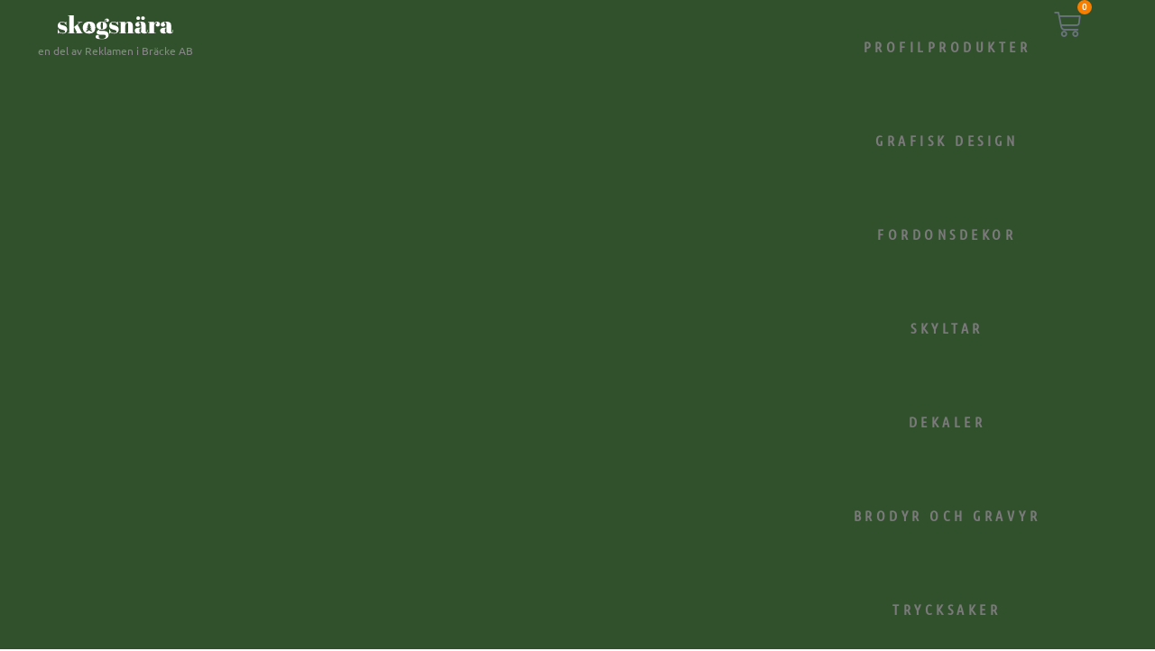

--- FILE ---
content_type: text/html; charset=UTF-8
request_url: https://www.reklamen.se/produkt/fulmossa-friheita/
body_size: 16348
content:
<!doctype html>
<html lang="sv-SE">
<head>
	<meta charset="UTF-8">
	<meta name="viewport" content="width=device-width, initial-scale=1">
	<link rel="profile" href="https://gmpg.org/xfn/11">
	<title>Fulmössa  Friheita &#8211; Reklamen</title>
<meta name='robots' content='max-image-preview:large' />
<link rel="alternate" type="application/rss+xml" title="Reklamen &raquo; Webbflöde" href="https://www.reklamen.se/feed/" />
<link rel="alternate" title="oEmbed (JSON)" type="application/json+oembed" href="https://www.reklamen.se/wp-json/oembed/1.0/embed?url=https%3A%2F%2Fwww.reklamen.se%2Fprodukt%2Ffulmossa-friheita%2F" />
<link rel="alternate" title="oEmbed (XML)" type="text/xml+oembed" href="https://www.reklamen.se/wp-json/oembed/1.0/embed?url=https%3A%2F%2Fwww.reklamen.se%2Fprodukt%2Ffulmossa-friheita%2F&#038;format=xml" />
<style id='wp-img-auto-sizes-contain-inline-css'>
img:is([sizes=auto i],[sizes^="auto," i]){contain-intrinsic-size:3000px 1500px}
/*# sourceURL=wp-img-auto-sizes-contain-inline-css */
</style>
<style id='wp-emoji-styles-inline-css'>

	img.wp-smiley, img.emoji {
		display: inline !important;
		border: none !important;
		box-shadow: none !important;
		height: 1em !important;
		width: 1em !important;
		margin: 0 0.07em !important;
		vertical-align: -0.1em !important;
		background: none !important;
		padding: 0 !important;
	}
/*# sourceURL=wp-emoji-styles-inline-css */
</style>
<link rel='stylesheet' id='wp-block-library-css' href='https://www.reklamen.se/wp-includes/css/dist/block-library/style.min.css?ver=6.9' media='all' />
<style id='classic-theme-styles-inline-css'>
/*! This file is auto-generated */
.wp-block-button__link{color:#fff;background-color:#32373c;border-radius:9999px;box-shadow:none;text-decoration:none;padding:calc(.667em + 2px) calc(1.333em + 2px);font-size:1.125em}.wp-block-file__button{background:#32373c;color:#fff;text-decoration:none}
/*# sourceURL=/wp-includes/css/classic-themes.min.css */
</style>
<style id='global-styles-inline-css'>
:root{--wp--preset--aspect-ratio--square: 1;--wp--preset--aspect-ratio--4-3: 4/3;--wp--preset--aspect-ratio--3-4: 3/4;--wp--preset--aspect-ratio--3-2: 3/2;--wp--preset--aspect-ratio--2-3: 2/3;--wp--preset--aspect-ratio--16-9: 16/9;--wp--preset--aspect-ratio--9-16: 9/16;--wp--preset--color--black: #000000;--wp--preset--color--cyan-bluish-gray: #abb8c3;--wp--preset--color--white: #ffffff;--wp--preset--color--pale-pink: #f78da7;--wp--preset--color--vivid-red: #cf2e2e;--wp--preset--color--luminous-vivid-orange: #ff6900;--wp--preset--color--luminous-vivid-amber: #fcb900;--wp--preset--color--light-green-cyan: #7bdcb5;--wp--preset--color--vivid-green-cyan: #00d084;--wp--preset--color--pale-cyan-blue: #8ed1fc;--wp--preset--color--vivid-cyan-blue: #0693e3;--wp--preset--color--vivid-purple: #9b51e0;--wp--preset--gradient--vivid-cyan-blue-to-vivid-purple: linear-gradient(135deg,rgb(6,147,227) 0%,rgb(155,81,224) 100%);--wp--preset--gradient--light-green-cyan-to-vivid-green-cyan: linear-gradient(135deg,rgb(122,220,180) 0%,rgb(0,208,130) 100%);--wp--preset--gradient--luminous-vivid-amber-to-luminous-vivid-orange: linear-gradient(135deg,rgb(252,185,0) 0%,rgb(255,105,0) 100%);--wp--preset--gradient--luminous-vivid-orange-to-vivid-red: linear-gradient(135deg,rgb(255,105,0) 0%,rgb(207,46,46) 100%);--wp--preset--gradient--very-light-gray-to-cyan-bluish-gray: linear-gradient(135deg,rgb(238,238,238) 0%,rgb(169,184,195) 100%);--wp--preset--gradient--cool-to-warm-spectrum: linear-gradient(135deg,rgb(74,234,220) 0%,rgb(151,120,209) 20%,rgb(207,42,186) 40%,rgb(238,44,130) 60%,rgb(251,105,98) 80%,rgb(254,248,76) 100%);--wp--preset--gradient--blush-light-purple: linear-gradient(135deg,rgb(255,206,236) 0%,rgb(152,150,240) 100%);--wp--preset--gradient--blush-bordeaux: linear-gradient(135deg,rgb(254,205,165) 0%,rgb(254,45,45) 50%,rgb(107,0,62) 100%);--wp--preset--gradient--luminous-dusk: linear-gradient(135deg,rgb(255,203,112) 0%,rgb(199,81,192) 50%,rgb(65,88,208) 100%);--wp--preset--gradient--pale-ocean: linear-gradient(135deg,rgb(255,245,203) 0%,rgb(182,227,212) 50%,rgb(51,167,181) 100%);--wp--preset--gradient--electric-grass: linear-gradient(135deg,rgb(202,248,128) 0%,rgb(113,206,126) 100%);--wp--preset--gradient--midnight: linear-gradient(135deg,rgb(2,3,129) 0%,rgb(40,116,252) 100%);--wp--preset--font-size--small: 13px;--wp--preset--font-size--medium: 20px;--wp--preset--font-size--large: 36px;--wp--preset--font-size--x-large: 42px;--wp--preset--spacing--20: 0.44rem;--wp--preset--spacing--30: 0.67rem;--wp--preset--spacing--40: 1rem;--wp--preset--spacing--50: 1.5rem;--wp--preset--spacing--60: 2.25rem;--wp--preset--spacing--70: 3.38rem;--wp--preset--spacing--80: 5.06rem;--wp--preset--shadow--natural: 6px 6px 9px rgba(0, 0, 0, 0.2);--wp--preset--shadow--deep: 12px 12px 50px rgba(0, 0, 0, 0.4);--wp--preset--shadow--sharp: 6px 6px 0px rgba(0, 0, 0, 0.2);--wp--preset--shadow--outlined: 6px 6px 0px -3px rgb(255, 255, 255), 6px 6px rgb(0, 0, 0);--wp--preset--shadow--crisp: 6px 6px 0px rgb(0, 0, 0);}:where(.is-layout-flex){gap: 0.5em;}:where(.is-layout-grid){gap: 0.5em;}body .is-layout-flex{display: flex;}.is-layout-flex{flex-wrap: wrap;align-items: center;}.is-layout-flex > :is(*, div){margin: 0;}body .is-layout-grid{display: grid;}.is-layout-grid > :is(*, div){margin: 0;}:where(.wp-block-columns.is-layout-flex){gap: 2em;}:where(.wp-block-columns.is-layout-grid){gap: 2em;}:where(.wp-block-post-template.is-layout-flex){gap: 1.25em;}:where(.wp-block-post-template.is-layout-grid){gap: 1.25em;}.has-black-color{color: var(--wp--preset--color--black) !important;}.has-cyan-bluish-gray-color{color: var(--wp--preset--color--cyan-bluish-gray) !important;}.has-white-color{color: var(--wp--preset--color--white) !important;}.has-pale-pink-color{color: var(--wp--preset--color--pale-pink) !important;}.has-vivid-red-color{color: var(--wp--preset--color--vivid-red) !important;}.has-luminous-vivid-orange-color{color: var(--wp--preset--color--luminous-vivid-orange) !important;}.has-luminous-vivid-amber-color{color: var(--wp--preset--color--luminous-vivid-amber) !important;}.has-light-green-cyan-color{color: var(--wp--preset--color--light-green-cyan) !important;}.has-vivid-green-cyan-color{color: var(--wp--preset--color--vivid-green-cyan) !important;}.has-pale-cyan-blue-color{color: var(--wp--preset--color--pale-cyan-blue) !important;}.has-vivid-cyan-blue-color{color: var(--wp--preset--color--vivid-cyan-blue) !important;}.has-vivid-purple-color{color: var(--wp--preset--color--vivid-purple) !important;}.has-black-background-color{background-color: var(--wp--preset--color--black) !important;}.has-cyan-bluish-gray-background-color{background-color: var(--wp--preset--color--cyan-bluish-gray) !important;}.has-white-background-color{background-color: var(--wp--preset--color--white) !important;}.has-pale-pink-background-color{background-color: var(--wp--preset--color--pale-pink) !important;}.has-vivid-red-background-color{background-color: var(--wp--preset--color--vivid-red) !important;}.has-luminous-vivid-orange-background-color{background-color: var(--wp--preset--color--luminous-vivid-orange) !important;}.has-luminous-vivid-amber-background-color{background-color: var(--wp--preset--color--luminous-vivid-amber) !important;}.has-light-green-cyan-background-color{background-color: var(--wp--preset--color--light-green-cyan) !important;}.has-vivid-green-cyan-background-color{background-color: var(--wp--preset--color--vivid-green-cyan) !important;}.has-pale-cyan-blue-background-color{background-color: var(--wp--preset--color--pale-cyan-blue) !important;}.has-vivid-cyan-blue-background-color{background-color: var(--wp--preset--color--vivid-cyan-blue) !important;}.has-vivid-purple-background-color{background-color: var(--wp--preset--color--vivid-purple) !important;}.has-black-border-color{border-color: var(--wp--preset--color--black) !important;}.has-cyan-bluish-gray-border-color{border-color: var(--wp--preset--color--cyan-bluish-gray) !important;}.has-white-border-color{border-color: var(--wp--preset--color--white) !important;}.has-pale-pink-border-color{border-color: var(--wp--preset--color--pale-pink) !important;}.has-vivid-red-border-color{border-color: var(--wp--preset--color--vivid-red) !important;}.has-luminous-vivid-orange-border-color{border-color: var(--wp--preset--color--luminous-vivid-orange) !important;}.has-luminous-vivid-amber-border-color{border-color: var(--wp--preset--color--luminous-vivid-amber) !important;}.has-light-green-cyan-border-color{border-color: var(--wp--preset--color--light-green-cyan) !important;}.has-vivid-green-cyan-border-color{border-color: var(--wp--preset--color--vivid-green-cyan) !important;}.has-pale-cyan-blue-border-color{border-color: var(--wp--preset--color--pale-cyan-blue) !important;}.has-vivid-cyan-blue-border-color{border-color: var(--wp--preset--color--vivid-cyan-blue) !important;}.has-vivid-purple-border-color{border-color: var(--wp--preset--color--vivid-purple) !important;}.has-vivid-cyan-blue-to-vivid-purple-gradient-background{background: var(--wp--preset--gradient--vivid-cyan-blue-to-vivid-purple) !important;}.has-light-green-cyan-to-vivid-green-cyan-gradient-background{background: var(--wp--preset--gradient--light-green-cyan-to-vivid-green-cyan) !important;}.has-luminous-vivid-amber-to-luminous-vivid-orange-gradient-background{background: var(--wp--preset--gradient--luminous-vivid-amber-to-luminous-vivid-orange) !important;}.has-luminous-vivid-orange-to-vivid-red-gradient-background{background: var(--wp--preset--gradient--luminous-vivid-orange-to-vivid-red) !important;}.has-very-light-gray-to-cyan-bluish-gray-gradient-background{background: var(--wp--preset--gradient--very-light-gray-to-cyan-bluish-gray) !important;}.has-cool-to-warm-spectrum-gradient-background{background: var(--wp--preset--gradient--cool-to-warm-spectrum) !important;}.has-blush-light-purple-gradient-background{background: var(--wp--preset--gradient--blush-light-purple) !important;}.has-blush-bordeaux-gradient-background{background: var(--wp--preset--gradient--blush-bordeaux) !important;}.has-luminous-dusk-gradient-background{background: var(--wp--preset--gradient--luminous-dusk) !important;}.has-pale-ocean-gradient-background{background: var(--wp--preset--gradient--pale-ocean) !important;}.has-electric-grass-gradient-background{background: var(--wp--preset--gradient--electric-grass) !important;}.has-midnight-gradient-background{background: var(--wp--preset--gradient--midnight) !important;}.has-small-font-size{font-size: var(--wp--preset--font-size--small) !important;}.has-medium-font-size{font-size: var(--wp--preset--font-size--medium) !important;}.has-large-font-size{font-size: var(--wp--preset--font-size--large) !important;}.has-x-large-font-size{font-size: var(--wp--preset--font-size--x-large) !important;}
:where(.wp-block-post-template.is-layout-flex){gap: 1.25em;}:where(.wp-block-post-template.is-layout-grid){gap: 1.25em;}
:where(.wp-block-term-template.is-layout-flex){gap: 1.25em;}:where(.wp-block-term-template.is-layout-grid){gap: 1.25em;}
:where(.wp-block-columns.is-layout-flex){gap: 2em;}:where(.wp-block-columns.is-layout-grid){gap: 2em;}
:root :where(.wp-block-pullquote){font-size: 1.5em;line-height: 1.6;}
/*# sourceURL=global-styles-inline-css */
</style>
<link rel='stylesheet' id='photoswipe-css' href='https://www.reklamen.se/wp-content/plugins/woocommerce/assets/css/photoswipe/photoswipe.min.css?ver=10.4.3' media='all' />
<link rel='stylesheet' id='photoswipe-default-skin-css' href='https://www.reklamen.se/wp-content/plugins/woocommerce/assets/css/photoswipe/default-skin/default-skin.min.css?ver=10.4.3' media='all' />
<link rel='stylesheet' id='woocommerce-layout-css' href='https://www.reklamen.se/wp-content/plugins/woocommerce/assets/css/woocommerce-layout.css?ver=10.4.3' media='all' />
<link rel='stylesheet' id='woocommerce-smallscreen-css' href='https://www.reklamen.se/wp-content/plugins/woocommerce/assets/css/woocommerce-smallscreen.css?ver=10.4.3' media='only screen and (max-width: 768px)' />
<link rel='stylesheet' id='woocommerce-general-css' href='https://www.reklamen.se/wp-content/plugins/woocommerce/assets/css/woocommerce.css?ver=10.4.3' media='all' />
<style id='woocommerce-inline-inline-css'>
.woocommerce form .form-row .required { visibility: visible; }
/*# sourceURL=woocommerce-inline-inline-css */
</style>
<link rel='stylesheet' id='hello-elementor-css' href='https://www.reklamen.se/wp-content/themes/hello-elementor/style.min.css?ver=3.1.1' media='all' />
<link rel='stylesheet' id='hello-elementor-theme-style-css' href='https://www.reklamen.se/wp-content/themes/hello-elementor/theme.min.css?ver=3.1.1' media='all' />
<link rel='stylesheet' id='hello-elementor-header-footer-css' href='https://www.reklamen.se/wp-content/themes/hello-elementor/header-footer.min.css?ver=3.1.1' media='all' />
<link rel='stylesheet' id='elementor-frontend-css' href='https://www.reklamen.se/wp-content/plugins/elementor/assets/css/frontend.min.css?ver=3.34.4' media='all' />
<link rel='stylesheet' id='elementor-post-11-css' href='https://www.reklamen.se/wp-content/uploads/elementor/css/post-11.css?ver=1769827745' media='all' />
<link rel='stylesheet' id='widget-image-css' href='https://www.reklamen.se/wp-content/plugins/elementor/assets/css/widget-image.min.css?ver=3.34.4' media='all' />
<link rel='stylesheet' id='widget-heading-css' href='https://www.reklamen.se/wp-content/plugins/elementor/assets/css/widget-heading.min.css?ver=3.34.4' media='all' />
<link rel='stylesheet' id='widget-nav-menu-css' href='https://www.reklamen.se/wp-content/plugins/elementor-pro/assets/css/widget-nav-menu.min.css?ver=3.32.2' media='all' />
<link rel='stylesheet' id='widget-woocommerce-menu-cart-css' href='https://www.reklamen.se/wp-content/plugins/elementor-pro/assets/css/widget-woocommerce-menu-cart.min.css?ver=3.32.2' media='all' />
<link rel='stylesheet' id='widget-icon-list-css' href='https://www.reklamen.se/wp-content/plugins/elementor/assets/css/widget-icon-list.min.css?ver=3.34.4' media='all' />
<link rel='stylesheet' id='widget-woocommerce-product-price-css' href='https://www.reklamen.se/wp-content/plugins/elementor-pro/assets/css/widget-woocommerce-product-price.min.css?ver=3.32.2' media='all' />
<link rel='stylesheet' id='widget-woocommerce-product-add-to-cart-css' href='https://www.reklamen.se/wp-content/plugins/elementor-pro/assets/css/widget-woocommerce-product-add-to-cart.min.css?ver=3.32.2' media='all' />
<link rel='stylesheet' id='e-animation-fadeIn-css' href='https://www.reklamen.se/wp-content/plugins/elementor/assets/lib/animations/styles/fadeIn.min.css?ver=3.34.4' media='all' />
<link rel='stylesheet' id='widget-woocommerce-product-images-css' href='https://www.reklamen.se/wp-content/plugins/elementor-pro/assets/css/widget-woocommerce-product-images.min.css?ver=3.32.2' media='all' />
<link rel='stylesheet' id='widget-divider-css' href='https://www.reklamen.se/wp-content/plugins/elementor/assets/css/widget-divider.min.css?ver=3.34.4' media='all' />
<link rel='stylesheet' id='widget-woocommerce-products-css' href='https://www.reklamen.se/wp-content/plugins/elementor-pro/assets/css/widget-woocommerce-products.min.css?ver=3.32.2' media='all' />
<link rel='stylesheet' id='widget-spacer-css' href='https://www.reklamen.se/wp-content/plugins/elementor/assets/css/widget-spacer.min.css?ver=3.34.4' media='all' />
<link rel='stylesheet' id='elementor-icons-css' href='https://www.reklamen.se/wp-content/plugins/elementor/assets/lib/eicons/css/elementor-icons.min.css?ver=5.46.0' media='all' />
<link rel='stylesheet' id='elementor-post-34-css' href='https://www.reklamen.se/wp-content/uploads/elementor/css/post-34.css?ver=1769827746' media='all' />
<link rel='stylesheet' id='elementor-post-853-css' href='https://www.reklamen.se/wp-content/uploads/elementor/css/post-853.css?ver=1769827746' media='all' />
<link rel='stylesheet' id='elementor-post-194-css' href='https://www.reklamen.se/wp-content/uploads/elementor/css/post-194.css?ver=1769827746' media='all' />
<link rel='stylesheet' id='elementor-gf-local-roboto-css' href='https://www.reklamen.se/wp-content/uploads/elementor/google-fonts/css/roboto.css?ver=1742258638' media='all' />
<link rel='stylesheet' id='elementor-gf-local-robotoslab-css' href='https://www.reklamen.se/wp-content/uploads/elementor/google-fonts/css/robotoslab.css?ver=1742258641' media='all' />
<link rel='stylesheet' id='elementor-gf-local-ubuntu-css' href='https://www.reklamen.se/wp-content/uploads/elementor/google-fonts/css/ubuntu.css?ver=1742258648' media='all' />
<link rel='stylesheet' id='elementor-gf-local-ubuntucondensed-css' href='https://www.reklamen.se/wp-content/uploads/elementor/google-fonts/css/ubuntucondensed.css?ver=1742258646' media='all' />
<link rel='stylesheet' id='elementor-gf-local-poppins-css' href='https://www.reklamen.se/wp-content/uploads/elementor/google-fonts/css/poppins.css?ver=1742278793' media='all' />
<link rel='stylesheet' id='elementor-gf-local-abrilfatface-css' href='https://www.reklamen.se/wp-content/uploads/elementor/google-fonts/css/abrilfatface.css?ver=1742258641' media='all' />
<link rel='stylesheet' id='elementor-icons-shared-0-css' href='https://www.reklamen.se/wp-content/plugins/elementor/assets/lib/font-awesome/css/fontawesome.min.css?ver=5.15.3' media='all' />
<link rel='stylesheet' id='elementor-icons-fa-solid-css' href='https://www.reklamen.se/wp-content/plugins/elementor/assets/lib/font-awesome/css/solid.min.css?ver=5.15.3' media='all' />
<script src="https://www.reklamen.se/wp-includes/js/jquery/jquery.min.js?ver=3.7.1" id="jquery-core-js"></script>
<script src="https://www.reklamen.se/wp-includes/js/jquery/jquery-migrate.min.js?ver=3.4.1" id="jquery-migrate-js"></script>
<script src="https://www.reklamen.se/wp-content/plugins/woocommerce/assets/js/jquery-blockui/jquery.blockUI.min.js?ver=2.7.0-wc.10.4.3" id="wc-jquery-blockui-js" defer data-wp-strategy="defer"></script>
<script id="wc-add-to-cart-js-extra">
var wc_add_to_cart_params = {"ajax_url":"/wp-admin/admin-ajax.php","wc_ajax_url":"/?wc-ajax=%%endpoint%%","i18n_view_cart":"Visa varukorg","cart_url":"https://www.reklamen.se/varukorg/","is_cart":"","cart_redirect_after_add":"no"};
//# sourceURL=wc-add-to-cart-js-extra
</script>
<script src="https://www.reklamen.se/wp-content/plugins/woocommerce/assets/js/frontend/add-to-cart.min.js?ver=10.4.3" id="wc-add-to-cart-js" defer data-wp-strategy="defer"></script>
<script src="https://www.reklamen.se/wp-content/plugins/woocommerce/assets/js/zoom/jquery.zoom.min.js?ver=1.7.21-wc.10.4.3" id="wc-zoom-js" defer data-wp-strategy="defer"></script>
<script src="https://www.reklamen.se/wp-content/plugins/woocommerce/assets/js/flexslider/jquery.flexslider.min.js?ver=2.7.2-wc.10.4.3" id="wc-flexslider-js" defer data-wp-strategy="defer"></script>
<script src="https://www.reklamen.se/wp-content/plugins/woocommerce/assets/js/photoswipe/photoswipe.min.js?ver=4.1.1-wc.10.4.3" id="wc-photoswipe-js" defer data-wp-strategy="defer"></script>
<script src="https://www.reklamen.se/wp-content/plugins/woocommerce/assets/js/photoswipe/photoswipe-ui-default.min.js?ver=4.1.1-wc.10.4.3" id="wc-photoswipe-ui-default-js" defer data-wp-strategy="defer"></script>
<script id="wc-single-product-js-extra">
var wc_single_product_params = {"i18n_required_rating_text":"V\u00e4lj ett betyg","i18n_rating_options":["1 av 5 stj\u00e4rnor","2 av 5 stj\u00e4rnor","3 av 5 stj\u00e4rnor","4 av 5 stj\u00e4rnor","5 av 5 stj\u00e4rnor"],"i18n_product_gallery_trigger_text":"Visa bildgalleri i fullsk\u00e4rm","review_rating_required":"yes","flexslider":{"rtl":false,"animation":"slide","smoothHeight":true,"directionNav":false,"controlNav":"thumbnails","slideshow":false,"animationSpeed":500,"animationLoop":false,"allowOneSlide":false},"zoom_enabled":"1","zoom_options":[],"photoswipe_enabled":"1","photoswipe_options":{"shareEl":false,"closeOnScroll":false,"history":false,"hideAnimationDuration":0,"showAnimationDuration":0},"flexslider_enabled":"1"};
//# sourceURL=wc-single-product-js-extra
</script>
<script src="https://www.reklamen.se/wp-content/plugins/woocommerce/assets/js/frontend/single-product.min.js?ver=10.4.3" id="wc-single-product-js" defer data-wp-strategy="defer"></script>
<script src="https://www.reklamen.se/wp-content/plugins/woocommerce/assets/js/js-cookie/js.cookie.min.js?ver=2.1.4-wc.10.4.3" id="wc-js-cookie-js" defer data-wp-strategy="defer"></script>
<script id="woocommerce-js-extra">
var woocommerce_params = {"ajax_url":"/wp-admin/admin-ajax.php","wc_ajax_url":"/?wc-ajax=%%endpoint%%","i18n_password_show":"Visa l\u00f6senord","i18n_password_hide":"D\u00f6lj l\u00f6senord"};
//# sourceURL=woocommerce-js-extra
</script>
<script src="https://www.reklamen.se/wp-content/plugins/woocommerce/assets/js/frontend/woocommerce.min.js?ver=10.4.3" id="woocommerce-js" defer data-wp-strategy="defer"></script>
<script id="WCPAY_ASSETS-js-extra">
var wcpayAssets = {"url":"https://www.reklamen.se/wp-content/plugins/woocommerce-payments/dist/"};
//# sourceURL=WCPAY_ASSETS-js-extra
</script>
<link rel="https://api.w.org/" href="https://www.reklamen.se/wp-json/" /><link rel="alternate" title="JSON" type="application/json" href="https://www.reklamen.se/wp-json/wp/v2/product/92" /><link rel="EditURI" type="application/rsd+xml" title="RSD" href="https://www.reklamen.se/xmlrpc.php?rsd" />
<meta name="generator" content="WordPress 6.9" />
<meta name="generator" content="WooCommerce 10.4.3" />
<link rel="canonical" href="https://www.reklamen.se/produkt/fulmossa-friheita/" />
<link rel='shortlink' href='https://www.reklamen.se/?p=92' />
	<noscript><style>.woocommerce-product-gallery{ opacity: 1 !important; }</style></noscript>
	<meta name="generator" content="Elementor 3.34.4; features: additional_custom_breakpoints; settings: css_print_method-external, google_font-enabled, font_display-swap">
			<style>
				.e-con.e-parent:nth-of-type(n+4):not(.e-lazyloaded):not(.e-no-lazyload),
				.e-con.e-parent:nth-of-type(n+4):not(.e-lazyloaded):not(.e-no-lazyload) * {
					background-image: none !important;
				}
				@media screen and (max-height: 1024px) {
					.e-con.e-parent:nth-of-type(n+3):not(.e-lazyloaded):not(.e-no-lazyload),
					.e-con.e-parent:nth-of-type(n+3):not(.e-lazyloaded):not(.e-no-lazyload) * {
						background-image: none !important;
					}
				}
				@media screen and (max-height: 640px) {
					.e-con.e-parent:nth-of-type(n+2):not(.e-lazyloaded):not(.e-no-lazyload),
					.e-con.e-parent:nth-of-type(n+2):not(.e-lazyloaded):not(.e-no-lazyload) * {
						background-image: none !important;
					}
				}
			</style>
			<link rel="icon" href="https://www.reklamen.se/wp-content/uploads/2024/10/reklamen_logo.svg" sizes="32x32" />
<link rel="icon" href="https://www.reklamen.se/wp-content/uploads/2024/10/reklamen_logo.svg" sizes="192x192" />
<link rel="apple-touch-icon" href="https://www.reklamen.se/wp-content/uploads/2024/10/reklamen_logo.svg" />
<meta name="msapplication-TileImage" content="https://www.reklamen.se/wp-content/uploads/2024/10/reklamen_logo.svg" />
</head>
<body class="wp-singular product-template-default single single-product postid-92 wp-custom-logo wp-theme-hello-elementor theme-hello-elementor woocommerce woocommerce-page woocommerce-no-js elementor-default elementor-template-full-width elementor-kit-11 elementor-page-194">


<a class="skip-link screen-reader-text" href="#content">Hoppa till innehåll</a>

		<header data-elementor-type="header" data-elementor-id="34" class="elementor elementor-34 elementor-location-header" data-elementor-post-type="elementor_library">
			<div class="elementor-element elementor-element-a0b07b0 e-con-full e-flex e-con e-parent" data-id="a0b07b0" data-element_type="container" data-settings="{&quot;background_background&quot;:&quot;classic&quot;}">
		<div class="elementor-element elementor-element-da43ae0 e-con-full e-flex e-con e-child" data-id="da43ae0" data-element_type="container">
		<div class="elementor-element elementor-element-4eb12dd e-con-full e-flex e-con e-child" data-id="4eb12dd" data-element_type="container">
				<div class="elementor-element elementor-element-12db50e elementor-widget elementor-widget-image" data-id="12db50e" data-element_type="widget" data-widget_type="image.default">
				<div class="elementor-widget-container">
															<img width="133" height="28" src="https://www.reklamen.se/wp-content/uploads/2024/03/skogsnara_logo3.svg" class="attachment-large size-large wp-image-167" alt="" />															</div>
				</div>
				</div>
		<div class="elementor-element elementor-element-8f786a3 e-con-full e-flex e-con e-child" data-id="8f786a3" data-element_type="container">
				<div class="elementor-element elementor-element-13e481d elementor-widget elementor-widget-heading" data-id="13e481d" data-element_type="widget" data-widget_type="heading.default">
				<div class="elementor-widget-container">
					<span class="elementor-heading-title elementor-size-default">en del av Reklamen i Bräcke AB</span>				</div>
				</div>
				</div>
				</div>
		<div class="elementor-element elementor-element-7bebed4 e-con-full elementor-hidden-mobile e-flex e-con e-child" data-id="7bebed4" data-element_type="container">
				</div>
		<div class="elementor-element elementor-element-78ff246 e-con-full e-flex e-con e-child" data-id="78ff246" data-element_type="container">
				<div class="elementor-element elementor-element-25d8e90 elementor-nav-menu__align-center elementor-nav-menu--dropdown-none elementor-widget elementor-widget-nav-menu" data-id="25d8e90" data-element_type="widget" data-settings="{&quot;layout&quot;:&quot;horizontal&quot;,&quot;submenu_icon&quot;:{&quot;value&quot;:&quot;&lt;i class=\&quot;fas fa-caret-down\&quot; aria-hidden=\&quot;true\&quot;&gt;&lt;\/i&gt;&quot;,&quot;library&quot;:&quot;fa-solid&quot;}}" data-widget_type="nav-menu.default">
				<div class="elementor-widget-container">
								<nav aria-label="Meny" class="elementor-nav-menu--main elementor-nav-menu__container elementor-nav-menu--layout-horizontal e--pointer-background e--animation-fade">
				<ul id="menu-1-25d8e90" class="elementor-nav-menu"><li class="menu-item menu-item-type-custom menu-item-object-custom menu-item-1021"><a href="#profil" class="elementor-item elementor-item-anchor">Profilprodukter</a></li>
<li class="menu-item menu-item-type-custom menu-item-object-custom menu-item-1022"><a href="#design" class="elementor-item elementor-item-anchor">Grafisk design</a></li>
<li class="menu-item menu-item-type-custom menu-item-object-custom menu-item-1023"><a href="#fordon" class="elementor-item elementor-item-anchor">Fordonsdekor</a></li>
<li class="menu-item menu-item-type-custom menu-item-object-custom menu-item-1024"><a href="#skyltar" class="elementor-item elementor-item-anchor">Skyltar</a></li>
<li class="menu-item menu-item-type-custom menu-item-object-custom menu-item-1025"><a href="#dekaler" class="elementor-item elementor-item-anchor">Dekaler</a></li>
<li class="menu-item menu-item-type-custom menu-item-object-custom menu-item-1026"><a href="#brodyr" class="elementor-item elementor-item-anchor">Brodyr och gravyr</a></li>
<li class="menu-item menu-item-type-custom menu-item-object-custom menu-item-1027"><a href="#trycksaker" class="elementor-item elementor-item-anchor">Trycksaker</a></li>
</ul>			</nav>
						<nav class="elementor-nav-menu--dropdown elementor-nav-menu__container" aria-hidden="true">
				<ul id="menu-2-25d8e90" class="elementor-nav-menu"><li class="menu-item menu-item-type-custom menu-item-object-custom menu-item-1021"><a href="#profil" class="elementor-item elementor-item-anchor" tabindex="-1">Profilprodukter</a></li>
<li class="menu-item menu-item-type-custom menu-item-object-custom menu-item-1022"><a href="#design" class="elementor-item elementor-item-anchor" tabindex="-1">Grafisk design</a></li>
<li class="menu-item menu-item-type-custom menu-item-object-custom menu-item-1023"><a href="#fordon" class="elementor-item elementor-item-anchor" tabindex="-1">Fordonsdekor</a></li>
<li class="menu-item menu-item-type-custom menu-item-object-custom menu-item-1024"><a href="#skyltar" class="elementor-item elementor-item-anchor" tabindex="-1">Skyltar</a></li>
<li class="menu-item menu-item-type-custom menu-item-object-custom menu-item-1025"><a href="#dekaler" class="elementor-item elementor-item-anchor" tabindex="-1">Dekaler</a></li>
<li class="menu-item menu-item-type-custom menu-item-object-custom menu-item-1026"><a href="#brodyr" class="elementor-item elementor-item-anchor" tabindex="-1">Brodyr och gravyr</a></li>
<li class="menu-item menu-item-type-custom menu-item-object-custom menu-item-1027"><a href="#trycksaker" class="elementor-item elementor-item-anchor" tabindex="-1">Trycksaker</a></li>
</ul>			</nav>
						</div>
				</div>
				</div>
		<div class="elementor-element elementor-element-94e9c6f e-con-full e-flex e-con e-child" data-id="94e9c6f" data-element_type="container">
				<div class="elementor-element elementor-element-a88639d toggle-icon--cart-medium elementor-menu-cart--items-indicator-bubble elementor-menu-cart--cart-type-side-cart elementor-menu-cart--show-remove-button-yes elementor-widget elementor-widget-woocommerce-menu-cart" data-id="a88639d" data-element_type="widget" data-settings="{&quot;cart_type&quot;:&quot;side-cart&quot;,&quot;open_cart&quot;:&quot;click&quot;,&quot;automatically_open_cart&quot;:&quot;no&quot;}" data-widget_type="woocommerce-menu-cart.default">
				<div class="elementor-widget-container">
							<div class="elementor-menu-cart__wrapper">
							<div class="elementor-menu-cart__toggle_wrapper">
					<div class="elementor-menu-cart__container elementor-lightbox" aria-hidden="true">
						<div class="elementor-menu-cart__main" aria-hidden="true">
									<div class="elementor-menu-cart__close-button">
					</div>
									<div class="widget_shopping_cart_content">
															</div>
						</div>
					</div>
							<div class="elementor-menu-cart__toggle elementor-button-wrapper">
			<a id="elementor-menu-cart__toggle_button" href="#" class="elementor-menu-cart__toggle_button elementor-button elementor-size-sm" aria-expanded="false">
				<span class="elementor-button-text"><span class="woocommerce-Price-amount amount"><bdi>0,00&nbsp;<span class="woocommerce-Price-currencySymbol">&#107;&#114;</span></bdi></span></span>
				<span class="elementor-button-icon">
					<span class="elementor-button-icon-qty" data-counter="0">0</span>
					<i class="eicon-cart-medium"></i>					<span class="elementor-screen-only">Varukorg</span>
				</span>
			</a>
		</div>
						</div>
					</div> <!-- close elementor-menu-cart__wrapper -->
						</div>
				</div>
				</div>
				</div>
				</header>
		<div class="woocommerce-notices-wrapper"></div>		<div data-elementor-type="product" data-elementor-id="194" class="elementor elementor-194 elementor-location-single post-92 product type-product status-publish has-post-thumbnail product_cat-friheita first instock shipping-taxable purchasable product-type-simple product" data-elementor-post-type="elementor_library">
			<div class="elementor-element elementor-element-62a00f13 e-flex e-con-boxed e-con e-parent" data-id="62a00f13" data-element_type="container">
					<div class="e-con-inner">
		<div class="elementor-element elementor-element-3f409373 e-con-full e-flex e-con e-child" data-id="3f409373" data-element_type="container">
				<div class="elementor-element elementor-element-259af6c4 elementor-widget elementor-widget-woocommerce-product-title elementor-page-title elementor-widget-heading" data-id="259af6c4" data-element_type="widget" data-widget_type="woocommerce-product-title.default">
				<div class="elementor-widget-container">
					<h1 class="product_title entry-title elementor-heading-title elementor-size-default">Fulmössa  Friheita</h1>				</div>
				</div>
				<div class="elementor-element elementor-element-70736f elementor-widget__width-initial elementor-widget-tablet__width-inherit elementor-widget elementor-widget-woocommerce-product-content" data-id="70736f" data-element_type="widget" data-widget_type="woocommerce-product-content.default">
				<div class="elementor-widget-container">
					<p>Fleecefodrad mössa med lappar för öronen samt böjbar skärm. En perfekt mössa för alla väder med bävernylon för ett en slitstark utsida som håller dig torr oavsett väder. Ställbar för bästa passform så den sitter säkert på plats. Tåligt tryck i vinyl för att visa din kärlek för Jämtland.</p>
<p><strong>Mått (omkrets): </strong>61 cm</p>
				</div>
				</div>
				<div class="elementor-element elementor-element-6dddb2cd elementor-widget elementor-widget-woocommerce-product-price" data-id="6dddb2cd" data-element_type="widget" data-widget_type="woocommerce-product-price.default">
				<div class="elementor-widget-container">
					<p class="price"><span class="woocommerce-Price-amount amount"><bdi>229,00&nbsp;<span class="woocommerce-Price-currencySymbol">&#107;&#114;</span></bdi></span></p>
				</div>
				</div>
				<div class="elementor-element elementor-element-4be138c8 elementor-add-to-cart-mobile--align-center e-add-to-cart--show-quantity-yes elementor-widget elementor-widget-woocommerce-product-add-to-cart" data-id="4be138c8" data-element_type="widget" data-widget_type="woocommerce-product-add-to-cart.default">
				<div class="elementor-widget-container">
					
		<div class="elementor-add-to-cart elementor-product-simple">
			<p class="stock in-stock">10 i lager</p>

	
	<form class="cart" action="https://www.reklamen.se/produkt/fulmossa-friheita/" method="post" enctype='multipart/form-data'>
		
		<div class="quantity">
		<label class="screen-reader-text" for="quantity_697dcdacb8023">Fulmössa  Friheita mängd</label>
	<input
		type="number"
				id="quantity_697dcdacb8023"
		class="input-text qty text"
		name="quantity"
		value="1"
		aria-label="Produktantal"
				min="1"
					max="10"
							step="1"
			placeholder=""
			inputmode="numeric"
			autocomplete="off"
			/>
	</div>

		<button type="submit" name="add-to-cart" value="92" class="single_add_to_cart_button button alt">Lägg till i varukorg</button>

			</form>

	
		</div>

						</div>
				</div>
				</div>
		<div class="elementor-element elementor-element-49ea31ce e-con-full e-flex e-con e-child" data-id="49ea31ce" data-element_type="container">
				<div class="elementor-element elementor-element-75800674 elementor-widget__width-inherit elementor-invisible elementor-widget elementor-widget-woocommerce-product-images" data-id="75800674" data-element_type="widget" data-settings="{&quot;_animation&quot;:&quot;fadeIn&quot;}" data-widget_type="woocommerce-product-images.default">
				<div class="elementor-widget-container">
					<div class="woocommerce-product-gallery woocommerce-product-gallery--with-images woocommerce-product-gallery--columns-4 images" data-columns="4" style="opacity: 0; transition: opacity .25s ease-in-out;">
	<div class="woocommerce-product-gallery__wrapper">
		<div data-thumb="https://www.reklamen.se/wp-content/uploads/2024/01/friheita-fulmossa-100x100.jpg" data-thumb-alt="Fulmössa  Friheita" data-thumb-srcset="https://www.reklamen.se/wp-content/uploads/2024/01/friheita-fulmossa-100x100.jpg 100w, https://www.reklamen.se/wp-content/uploads/2024/01/friheita-fulmossa-300x300.jpg 300w, https://www.reklamen.se/wp-content/uploads/2024/01/friheita-fulmossa-600x600.jpg 600w, https://www.reklamen.se/wp-content/uploads/2024/01/friheita-fulmossa-150x150.jpg 150w, https://www.reklamen.se/wp-content/uploads/2024/01/friheita-fulmossa-768x768.jpg 768w, https://www.reklamen.se/wp-content/uploads/2024/01/friheita-fulmossa.jpg 800w"  data-thumb-sizes="(max-width: 100px) 100vw, 100px" class="woocommerce-product-gallery__image"><a href="https://www.reklamen.se/wp-content/uploads/2024/01/friheita-fulmossa.jpg"><img fetchpriority="high" width="600" height="600" src="https://www.reklamen.se/wp-content/uploads/2024/01/friheita-fulmossa-600x600.jpg" class="wp-post-image" alt="Fulmössa  Friheita" data-caption="" data-src="https://www.reklamen.se/wp-content/uploads/2024/01/friheita-fulmossa.jpg" data-large_image="https://www.reklamen.se/wp-content/uploads/2024/01/friheita-fulmossa.jpg" data-large_image_width="800" data-large_image_height="800" decoding="async" srcset="https://www.reklamen.se/wp-content/uploads/2024/01/friheita-fulmossa-600x600.jpg 600w, https://www.reklamen.se/wp-content/uploads/2024/01/friheita-fulmossa-300x300.jpg 300w, https://www.reklamen.se/wp-content/uploads/2024/01/friheita-fulmossa-100x100.jpg 100w, https://www.reklamen.se/wp-content/uploads/2024/01/friheita-fulmossa-150x150.jpg 150w, https://www.reklamen.se/wp-content/uploads/2024/01/friheita-fulmossa-768x768.jpg 768w, https://www.reklamen.se/wp-content/uploads/2024/01/friheita-fulmossa.jpg 800w" sizes="(max-width: 600px) 100vw, 600px" /></a></div>	</div>
</div>
				</div>
				</div>
				</div>
					</div>
				</div>
		<div class="elementor-element elementor-element-476eb11a e-flex e-con-boxed e-con e-parent" data-id="476eb11a" data-element_type="container">
					<div class="e-con-inner">
				<div class="elementor-element elementor-element-f975f2a elementor-widget-divider--view-line_text elementor-widget-divider--separator-type-pattern elementor-widget-divider--no-spacing elementor-widget-divider--element-align-center elementor-widget elementor-widget-divider" data-id="f975f2a" data-element_type="widget" data-widget_type="divider.default">
				<div class="elementor-widget-container">
							<div class="elementor-divider" style="--divider-pattern-url: url(&quot;data:image/svg+xml,%3Csvg xmlns=&#039;http://www.w3.org/2000/svg&#039; preserveAspectRatio=&#039;xMidYMid meet&#039; overflow=&#039;visible&#039; height=&#039;100%&#039; viewBox=&#039;0 0 126 26&#039; fill=&#039;black&#039; stroke=&#039;none&#039;%3E%3Cpath d=&#039;M111.9,18.3v3.4H109v-3.4H111.9z M90.8,18.3v3.4H88v-3.4H90.8z M69.8,18.3v3.4h-2.9v-3.4H69.8z M48.8,18.3v3.4h-2.9v-3.4H48.8z M27.7,18.3v3.4h-2.9v-3.4H27.7z M6.7,18.3v3.4H3.8v-3.4H6.7z M46.4,4l4.3,4.8l-1.8,0l3.5,4.4l-2.2-0.1l3,3.3l-11,0.4l3.6-3.8l-2.9-0.1l3.1-4.2l-1.9,0L46.4,4z M111.4,4l2.4,4.8l-1.8,0l3.5,4.4l-2.5-0.1l3.3,3.3h-11l3.1-3.4l-2.5-0.1l3.1-4.2l-1.9,0L111.4,4z M89.9,4l2.9,4.8l-1.9,0l3.2,4.2l-2.5,0l3.5,3.5l-11-0.4l3-3.1l-2.4,0L88,8.8l-1.9,0L89.9,4z M68.6,4l3,4.4l-1.9,0.1l3.4,4.1l-2.7,0.1l3.8,3.7H63.8l2.9-3.6l-2.9,0.1L67,8.7l-2,0.1L68.6,4z M26.5,4l3,4.4l-1.9,0.1l3.7,4.7l-2.5-0.1l3.3,3.3H21l3.1-3.4l-2.5-0.1l3.2-4.3l-2,0.1L26.5,4z M4.9,4l3.7,4.8l-1.5,0l3.1,4.2L7.6,13l3.4,3.4H0l3-3.3l-2.3,0.1l3.5-4.4l-2.3,0L4.9,4z&#039;/%3E%3C/svg%3E&quot;);">
			<span class="elementor-divider-separator">
							<h2 class="elementor-divider__text elementor-divider__element">
				Relaterade produkter				</h2>
						</span>
		</div>
						</div>
				</div>
				<div class="elementor-element elementor-element-23ace0be elementor-grid-mobile-1 elementor-product-loop-item--align-center elementor-widget-mobile__width-inherit elementor-product-loop-item--align-center elementor-grid-4 elementor-grid-tablet-3 elementor-products-grid elementor-wc-products elementor-widget elementor-widget-woocommerce-product-related" data-id="23ace0be" data-element_type="widget" data-widget_type="woocommerce-product-related.default">
				<div class="elementor-widget-container">
					
	<section class="related products">

					<h2>Relaterade produkter</h2>
				<ul class="products elementor-grid columns-4">

			
					<li class="product type-product post-424 status-publish first instock product_cat-friheita has-post-thumbnail shipping-taxable purchasable product-type-variable has-default-attributes">
	<a href="https://www.reklamen.se/produkt/t-shirt-friheita-dam/" class="woocommerce-LoopProduct-link woocommerce-loop-product__link"><img width="300" height="300" src="https://www.reklamen.se/wp-content/uploads/2024/03/friheita-tshirt-dam-ljus-300x300.jpg" class="attachment-woocommerce_thumbnail size-woocommerce_thumbnail" alt="T-shirt Friheita dam" decoding="async" srcset="https://www.reklamen.se/wp-content/uploads/2024/03/friheita-tshirt-dam-ljus-300x300.jpg 300w, https://www.reklamen.se/wp-content/uploads/2024/03/friheita-tshirt-dam-ljus-100x100.jpg 100w, https://www.reklamen.se/wp-content/uploads/2024/03/friheita-tshirt-dam-ljus-600x600.jpg 600w, https://www.reklamen.se/wp-content/uploads/2024/03/friheita-tshirt-dam-ljus-150x150.jpg 150w, https://www.reklamen.se/wp-content/uploads/2024/03/friheita-tshirt-dam-ljus-768x768.jpg 768w, https://www.reklamen.se/wp-content/uploads/2024/03/friheita-tshirt-dam-ljus.jpg 800w" sizes="(max-width: 300px) 100vw, 300px" /><h2 class="woocommerce-loop-product__title">T-shirt Friheita dam</h2>
	<span class="price"><span class="woocommerce-Price-amount amount"><bdi>299,00&nbsp;<span class="woocommerce-Price-currencySymbol">&#107;&#114;</span></bdi></span></span>
</a><a href="https://www.reklamen.se/produkt/t-shirt-friheita-dam/" aria-describedby="woocommerce_loop_add_to_cart_link_describedby_424" data-quantity="1" class="button product_type_variable add_to_cart_button" data-product_id="424" data-product_sku="" aria-label="Välj alternativ för ”T-shirt Friheita dam”" rel="nofollow">Välj alternativ</a>	<span id="woocommerce_loop_add_to_cart_link_describedby_424" class="screen-reader-text">
		Den här produkten har flera varianter. De olika alternativen kan väljas på produktsidan	</span>
</li>

			
					<li class="product type-product post-244 status-publish instock product_cat-friheita has-post-thumbnail shipping-taxable purchasable product-type-variable">
	<a href="https://www.reklamen.se/produkt/t-shirt-friheita/" class="woocommerce-LoopProduct-link woocommerce-loop-product__link"><img loading="lazy" width="300" height="300" src="https://www.reklamen.se/wp-content/uploads/2024/03/friheita-tshirt-herr-mork-300x300.jpg" class="attachment-woocommerce_thumbnail size-woocommerce_thumbnail" alt="T-shirt Friheita" decoding="async" srcset="https://www.reklamen.se/wp-content/uploads/2024/03/friheita-tshirt-herr-mork-300x300.jpg 300w, https://www.reklamen.se/wp-content/uploads/2024/03/friheita-tshirt-herr-mork-100x100.jpg 100w, https://www.reklamen.se/wp-content/uploads/2024/03/friheita-tshirt-herr-mork-600x600.jpg 600w, https://www.reklamen.se/wp-content/uploads/2024/03/friheita-tshirt-herr-mork-150x150.jpg 150w, https://www.reklamen.se/wp-content/uploads/2024/03/friheita-tshirt-herr-mork-768x768.jpg 768w, https://www.reklamen.se/wp-content/uploads/2024/03/friheita-tshirt-herr-mork.jpg 800w" sizes="(max-width: 300px) 100vw, 300px" /><h2 class="woocommerce-loop-product__title">T-shirt Friheita</h2>
	<span class="price"><span class="woocommerce-Price-amount amount"><bdi>299,00&nbsp;<span class="woocommerce-Price-currencySymbol">&#107;&#114;</span></bdi></span></span>
</a><a href="https://www.reklamen.se/produkt/t-shirt-friheita/" aria-describedby="woocommerce_loop_add_to_cart_link_describedby_244" data-quantity="1" class="button product_type_variable add_to_cart_button" data-product_id="244" data-product_sku="" aria-label="Välj alternativ för ”T-shirt Friheita”" rel="nofollow">Välj alternativ</a>	<span id="woocommerce_loop_add_to_cart_link_describedby_244" class="screen-reader-text">
		Den här produkten har flera varianter. De olika alternativen kan väljas på produktsidan	</span>
</li>

			
					<li class="product type-product post-94 status-publish instock product_cat-friheita has-post-thumbnail shipping-taxable purchasable product-type-simple">
	<a href="https://www.reklamen.se/produkt/kasa-friheita/" class="woocommerce-LoopProduct-link woocommerce-loop-product__link"><img loading="lazy" width="300" height="300" src="https://www.reklamen.se/wp-content/uploads/2024/01/kasa-friheita-300x300.jpg" class="attachment-woocommerce_thumbnail size-woocommerce_thumbnail" alt="Kåsa Friheita" decoding="async" srcset="https://www.reklamen.se/wp-content/uploads/2024/01/kasa-friheita-300x300.jpg 300w, https://www.reklamen.se/wp-content/uploads/2024/01/kasa-friheita-100x100.jpg 100w, https://www.reklamen.se/wp-content/uploads/2024/01/kasa-friheita-600x600.jpg 600w, https://www.reklamen.se/wp-content/uploads/2024/01/kasa-friheita-150x150.jpg 150w, https://www.reklamen.se/wp-content/uploads/2024/01/kasa-friheita-768x768.jpg 768w, https://www.reklamen.se/wp-content/uploads/2024/01/kasa-friheita.jpg 800w" sizes="(max-width: 300px) 100vw, 300px" /><h2 class="woocommerce-loop-product__title">Kåsa Friheita</h2>
	<span class="price"><span class="woocommerce-Price-amount amount"><bdi>165,00&nbsp;<span class="woocommerce-Price-currencySymbol">&#107;&#114;</span></bdi></span></span>
</a><a href="/produkt/fulmossa-friheita/?add-to-cart=94" aria-describedby="woocommerce_loop_add_to_cart_link_describedby_94" data-quantity="1" class="button product_type_simple add_to_cart_button ajax_add_to_cart" data-product_id="94" data-product_sku="0142" aria-label="Lägg till i varukorgen: ”Kåsa Friheita”" rel="nofollow" data-success_message="&quot;Kåsa Friheita&quot; har lagts till i din varukorg" role="button">Lägg till i varukorg</a>	<span id="woocommerce_loop_add_to_cart_link_describedby_94" class="screen-reader-text">
			</span>
</li>

			
					<li class="product type-product post-93 status-publish last instock product_cat-friheita has-post-thumbnail shipping-taxable purchasable product-type-simple">
	<a href="https://www.reklamen.se/produkt/tramugg-friheita/" class="woocommerce-LoopProduct-link woocommerce-loop-product__link"><img loading="lazy" width="300" height="300" src="https://www.reklamen.se/wp-content/uploads/2024/01/friheita-mugg-300x300.jpg" class="attachment-woocommerce_thumbnail size-woocommerce_thumbnail" alt="Friheita Mugg" decoding="async" srcset="https://www.reklamen.se/wp-content/uploads/2024/01/friheita-mugg-300x300.jpg 300w, https://www.reklamen.se/wp-content/uploads/2024/01/friheita-mugg-100x100.jpg 100w, https://www.reklamen.se/wp-content/uploads/2024/01/friheita-mugg-600x600.jpg 600w, https://www.reklamen.se/wp-content/uploads/2024/01/friheita-mugg-150x150.jpg 150w, https://www.reklamen.se/wp-content/uploads/2024/01/friheita-mugg-768x768.jpg 768w, https://www.reklamen.se/wp-content/uploads/2024/01/friheita-mugg.jpg 800w" sizes="(max-width: 300px) 100vw, 300px" /><h2 class="woocommerce-loop-product__title">Friheita Mugg</h2>
	<span class="price"><span class="woocommerce-Price-amount amount"><bdi>165,00&nbsp;<span class="woocommerce-Price-currencySymbol">&#107;&#114;</span></bdi></span></span>
</a><a href="/produkt/fulmossa-friheita/?add-to-cart=93" aria-describedby="woocommerce_loop_add_to_cart_link_describedby_93" data-quantity="1" class="button product_type_simple add_to_cart_button ajax_add_to_cart" data-product_id="93" data-product_sku="0144" aria-label="Lägg till i varukorgen: ”Friheita Mugg”" rel="nofollow" data-success_message="&quot;Friheita Mugg&quot; har lagts till i din varukorg" role="button">Lägg till i varukorg</a>	<span id="woocommerce_loop_add_to_cart_link_describedby_93" class="screen-reader-text">
			</span>
</li>

			
					<li class="product type-product post-91 status-publish first instock product_cat-friheita has-post-thumbnail shipping-taxable purchasable product-type-simple">
	<a href="https://www.reklamen.se/produkt/grillpinne-friheita/" class="woocommerce-LoopProduct-link woocommerce-loop-product__link"><img loading="lazy" width="300" height="300" src="https://www.reklamen.se/wp-content/uploads/2024/01/friheita-grillpinne-300x300.jpg" class="attachment-woocommerce_thumbnail size-woocommerce_thumbnail" alt="Grillpinne Friheita" decoding="async" srcset="https://www.reklamen.se/wp-content/uploads/2024/01/friheita-grillpinne-300x300.jpg 300w, https://www.reklamen.se/wp-content/uploads/2024/01/friheita-grillpinne-100x100.jpg 100w, https://www.reklamen.se/wp-content/uploads/2024/01/friheita-grillpinne-600x600.jpg 600w, https://www.reklamen.se/wp-content/uploads/2024/01/friheita-grillpinne-150x150.jpg 150w, https://www.reklamen.se/wp-content/uploads/2024/01/friheita-grillpinne-768x768.jpg 768w, https://www.reklamen.se/wp-content/uploads/2024/01/friheita-grillpinne.jpg 800w" sizes="(max-width: 300px) 100vw, 300px" /><h2 class="woocommerce-loop-product__title">Grillpinne Friheita</h2>
	<span class="price"><span class="woocommerce-Price-amount amount"><bdi>165,00&nbsp;<span class="woocommerce-Price-currencySymbol">&#107;&#114;</span></bdi></span></span>
</a><a href="/produkt/fulmossa-friheita/?add-to-cart=91" aria-describedby="woocommerce_loop_add_to_cart_link_describedby_91" data-quantity="1" class="button product_type_simple add_to_cart_button ajax_add_to_cart" data-product_id="91" data-product_sku="0143" aria-label="Lägg till i varukorgen: ”Grillpinne Friheita”" rel="nofollow" data-success_message="&quot;Grillpinne Friheita&quot; har lagts till i din varukorg" role="button">Lägg till i varukorg</a>	<span id="woocommerce_loop_add_to_cart_link_describedby_91" class="screen-reader-text">
			</span>
</li>

			
		</ul>

	</section>
					</div>
				</div>
					</div>
				</div>
		<div class="elementor-element elementor-element-f718ec6 e-flex e-con-boxed e-con e-parent" data-id="f718ec6" data-element_type="container" data-settings="{&quot;background_background&quot;:&quot;classic&quot;}">
					<div class="e-con-inner">
				<div class="elementor-element elementor-element-aea8e7f elementor-widget elementor-widget-spacer" data-id="aea8e7f" data-element_type="widget" data-widget_type="spacer.default">
				<div class="elementor-widget-container">
							<div class="elementor-spacer">
			<div class="elementor-spacer-inner"></div>
		</div>
						</div>
				</div>
					</div>
				</div>
				</div>
				<footer data-elementor-type="footer" data-elementor-id="853" class="elementor elementor-853 elementor-location-footer" data-elementor-post-type="elementor_library">
			<div class="elementor-element elementor-element-4010a375 e-con-full e-flex e-con e-parent" data-id="4010a375" data-element_type="container" data-settings="{&quot;background_background&quot;:&quot;classic&quot;}">
		<div class="elementor-element elementor-element-6ae36fe9 e-con-full e-flex e-con e-child" data-id="6ae36fe9" data-element_type="container">
				<div class="elementor-element elementor-element-48ac68e7 elementor-widget elementor-widget-image" data-id="48ac68e7" data-element_type="widget" data-widget_type="image.default">
				<div class="elementor-widget-container">
																<a href="https://www.reklamen.se">
							<img loading="lazy" width="133" height="28" src="https://www.reklamen.se/wp-content/uploads/2024/03/skogsnara_logo3.svg" class="attachment-full size-full wp-image-167" alt="" />								</a>
															</div>
				</div>
				<div class="elementor-element elementor-element-8e5410c elementor-widget elementor-widget-text-editor" data-id="8e5410c" data-element_type="widget" data-widget_type="text-editor.default">
				<div class="elementor-widget-container">
									<p>Skogsnära är en del av Reklamen i Bräcke AB. Vi sköter webbutiken under våra kontorstider, så var god ha tålamod om svar dröjer. </p>								</div>
				</div>
				</div>
		<div class="elementor-element elementor-element-61431e91 e-con-full e-flex e-con e-child" data-id="61431e91" data-element_type="container">
				<div class="elementor-element elementor-element-336b5bec elementor-widget elementor-widget-heading" data-id="336b5bec" data-element_type="widget" data-widget_type="heading.default">
				<div class="elementor-widget-container">
					<h4 class="elementor-heading-title elementor-size-default">Kontakta oss</h4>				</div>
				</div>
				<div class="elementor-element elementor-element-729f0327 elementor-list-item-link-full_width elementor-widget elementor-widget-icon-list" data-id="729f0327" data-element_type="widget" data-widget_type="icon-list.default">
				<div class="elementor-widget-container">
							<ul class="elementor-icon-list-items">
							<li class="elementor-icon-list-item">
										<span class="elementor-icon-list-text">Reklamen, Riksvägen 1, 843 31 Bräcke</span>
									</li>
								<li class="elementor-icon-list-item">
										<span class="elementor-icon-list-text">0693-102 60</span>
									</li>
								<li class="elementor-icon-list-item">
										<span class="elementor-icon-list-text">info@reklamen.se</span>
									</li>
						</ul>
						</div>
				</div>
				</div>
		<div class="elementor-element elementor-element-36941697 e-con-full e-flex e-con e-child" data-id="36941697" data-element_type="container">
				<div class="elementor-element elementor-element-1eb4f8d1 elementor-widget elementor-widget-heading" data-id="1eb4f8d1" data-element_type="widget" data-widget_type="heading.default">
				<div class="elementor-widget-container">
					<h4 class="elementor-heading-title elementor-size-default">Kontorstider</h4>				</div>
				</div>
				<div class="elementor-element elementor-element-375cafa elementor-icon-list--layout-traditional elementor-list-item-link-full_width elementor-widget elementor-widget-icon-list" data-id="375cafa" data-element_type="widget" data-widget_type="icon-list.default">
				<div class="elementor-widget-container">
							<ul class="elementor-icon-list-items">
							<li class="elementor-icon-list-item">
										<span class="elementor-icon-list-text">Måndag - Fredag</span>
									</li>
								<li class="elementor-icon-list-item">
										<span class="elementor-icon-list-text">0900-1700</span>
									</li>
								<li class="elementor-icon-list-item">
										<span class="elementor-icon-list-text">4:30PM - 10:00PM</span>
									</li>
								<li class="elementor-icon-list-item">
										<span class="elementor-icon-list-text">Lördag - Söndag</span>
									</li>
								<li class="elementor-icon-list-item">
										<span class="elementor-icon-list-text">Stängt</span>
									</li>
						</ul>
						</div>
				</div>
				</div>
		<div class="elementor-element elementor-element-6132ab3 e-con-full e-flex e-con e-child" data-id="6132ab3" data-element_type="container">
				<div class="elementor-element elementor-element-2e376ff elementor-widget elementor-widget-heading" data-id="2e376ff" data-element_type="widget" data-widget_type="heading.default">
				<div class="elementor-widget-container">
					<h4 class="elementor-heading-title elementor-size-default">VIKTIG INFORMATION</h4>				</div>
				</div>
				<div class="elementor-element elementor-element-121c88b elementor-icon-list--layout-traditional elementor-list-item-link-full_width elementor-widget elementor-widget-icon-list" data-id="121c88b" data-element_type="widget" data-widget_type="icon-list.default">
				<div class="elementor-widget-container">
							<ul class="elementor-icon-list-items">
							<li class="elementor-icon-list-item">
										<span class="elementor-icon-list-text">Integritetspolicy</span>
									</li>
								<li class="elementor-icon-list-item">
										<span class="elementor-icon-list-text">Köp- och garantipolicy</span>
									</li>
								<li class="elementor-icon-list-item">
										<span class="elementor-icon-list-text">Information om Cookies</span>
									</li>
						</ul>
						</div>
				</div>
				</div>
				</div>
		<div class="elementor-element elementor-element-3d1253d e-flex e-con-boxed e-con e-parent" data-id="3d1253d" data-element_type="container" data-settings="{&quot;background_background&quot;:&quot;classic&quot;}">
					<div class="e-con-inner">
					</div>
				</div>
				</footer>
		
<script type="speculationrules">
{"prefetch":[{"source":"document","where":{"and":[{"href_matches":"/*"},{"not":{"href_matches":["/wp-*.php","/wp-admin/*","/wp-content/uploads/*","/wp-content/*","/wp-content/plugins/*","/wp-content/themes/hello-elementor/*","/*\\?(.+)"]}},{"not":{"selector_matches":"a[rel~=\"nofollow\"]"}},{"not":{"selector_matches":".no-prefetch, .no-prefetch a"}}]},"eagerness":"conservative"}]}
</script>
			<script>
				const lazyloadRunObserver = () => {
					const lazyloadBackgrounds = document.querySelectorAll( `.e-con.e-parent:not(.e-lazyloaded)` );
					const lazyloadBackgroundObserver = new IntersectionObserver( ( entries ) => {
						entries.forEach( ( entry ) => {
							if ( entry.isIntersecting ) {
								let lazyloadBackground = entry.target;
								if( lazyloadBackground ) {
									lazyloadBackground.classList.add( 'e-lazyloaded' );
								}
								lazyloadBackgroundObserver.unobserve( entry.target );
							}
						});
					}, { rootMargin: '200px 0px 200px 0px' } );
					lazyloadBackgrounds.forEach( ( lazyloadBackground ) => {
						lazyloadBackgroundObserver.observe( lazyloadBackground );
					} );
				};
				const events = [
					'DOMContentLoaded',
					'elementor/lazyload/observe',
				];
				events.forEach( ( event ) => {
					document.addEventListener( event, lazyloadRunObserver );
				} );
			</script>
			
<div id="photoswipe-fullscreen-dialog" class="pswp" tabindex="-1" role="dialog" aria-modal="true" aria-hidden="true" aria-label="Helskärmsbild">
	<div class="pswp__bg"></div>
	<div class="pswp__scroll-wrap">
		<div class="pswp__container">
			<div class="pswp__item"></div>
			<div class="pswp__item"></div>
			<div class="pswp__item"></div>
		</div>
		<div class="pswp__ui pswp__ui--hidden">
			<div class="pswp__top-bar">
				<div class="pswp__counter"></div>
				<button class="pswp__button pswp__button--zoom" aria-label="Zooma in/ut"></button>
				<button class="pswp__button pswp__button--fs" aria-label="Växla fullskärm till/från"></button>
				<button class="pswp__button pswp__button--share" aria-label="Dela"></button>
				<button class="pswp__button pswp__button--close" aria-label="Stäng (Esc)"></button>
				<div class="pswp__preloader">
					<div class="pswp__preloader__icn">
						<div class="pswp__preloader__cut">
							<div class="pswp__preloader__donut"></div>
						</div>
					</div>
				</div>
			</div>
			<div class="pswp__share-modal pswp__share-modal--hidden pswp__single-tap">
				<div class="pswp__share-tooltip"></div>
			</div>
			<button class="pswp__button pswp__button--arrow--left" aria-label="Föregående (vänsterpil)"></button>
			<button class="pswp__button pswp__button--arrow--right" aria-label="Nästa (högerpil)"></button>
			<div class="pswp__caption">
				<div class="pswp__caption__center"></div>
			</div>
		</div>
	</div>
</div>
	<script>
		(function () {
			var c = document.body.className;
			c = c.replace(/woocommerce-no-js/, 'woocommerce-js');
			document.body.className = c;
		})();
	</script>
	<link rel='stylesheet' id='wc-blocks-style-css' href='https://www.reklamen.se/wp-content/plugins/woocommerce/assets/client/blocks/wc-blocks.css?ver=wc-10.4.3' media='all' />
<script src="https://www.reklamen.se/wp-content/themes/hello-elementor/assets/js/hello-frontend.min.js?ver=3.1.1" id="hello-theme-frontend-js"></script>
<script src="https://www.reklamen.se/wp-content/plugins/elementor/assets/js/webpack.runtime.min.js?ver=3.34.4" id="elementor-webpack-runtime-js"></script>
<script src="https://www.reklamen.se/wp-content/plugins/elementor/assets/js/frontend-modules.min.js?ver=3.34.4" id="elementor-frontend-modules-js"></script>
<script src="https://www.reklamen.se/wp-includes/js/jquery/ui/core.min.js?ver=1.13.3" id="jquery-ui-core-js"></script>
<script id="elementor-frontend-js-before">
var elementorFrontendConfig = {"environmentMode":{"edit":false,"wpPreview":false,"isScriptDebug":false},"i18n":{"shareOnFacebook":"Dela p\u00e5 Facebook","shareOnTwitter":"Dela p\u00e5 Twitter","pinIt":"F\u00e4st det","download":"Ladda ner","downloadImage":"Ladda ner bild","fullscreen":"Helsk\u00e4rm","zoom":"Zoom","share":"Dela","playVideo":"Spela videoklipp","previous":"F\u00f6reg\u00e5ende","next":"N\u00e4sta","close":"St\u00e4ng","a11yCarouselPrevSlideMessage":"F\u00f6reg\u00e5ende bild","a11yCarouselNextSlideMessage":"N\u00e4sta bild","a11yCarouselFirstSlideMessage":"Detta \u00e4r f\u00f6rsta bilden","a11yCarouselLastSlideMessage":"Detta \u00e4r sista bilden","a11yCarouselPaginationBulletMessage":"G\u00e5 till bild"},"is_rtl":false,"breakpoints":{"xs":0,"sm":480,"md":768,"lg":1025,"xl":1440,"xxl":1600},"responsive":{"breakpoints":{"mobile":{"label":"Mobilt portr\u00e4ttl\u00e4ge","value":767,"default_value":767,"direction":"max","is_enabled":true},"mobile_extra":{"label":"Mobil liggande","value":880,"default_value":880,"direction":"max","is_enabled":false},"tablet":{"label":"St\u00e5ende p\u00e5 l\u00e4splatta","value":1024,"default_value":1024,"direction":"max","is_enabled":true},"tablet_extra":{"label":"Liggande p\u00e5 l\u00e4splatta","value":1200,"default_value":1200,"direction":"max","is_enabled":false},"laptop":{"label":"B\u00e4rbar dator","value":1366,"default_value":1366,"direction":"max","is_enabled":false},"widescreen":{"label":"Widescreen","value":2400,"default_value":2400,"direction":"min","is_enabled":false}},"hasCustomBreakpoints":false},"version":"3.34.4","is_static":false,"experimentalFeatures":{"additional_custom_breakpoints":true,"container":true,"theme_builder_v2":true,"hello-theme-header-footer":true,"nested-elements":true,"home_screen":true,"global_classes_should_enforce_capabilities":true,"e_variables":true,"cloud-library":true,"e_opt_in_v4_page":true,"e_interactions":true,"e_editor_one":true,"import-export-customization":true,"e_pro_variables":true},"urls":{"assets":"https:\/\/www.reklamen.se\/wp-content\/plugins\/elementor\/assets\/","ajaxurl":"https:\/\/www.reklamen.se\/wp-admin\/admin-ajax.php","uploadUrl":"https:\/\/www.reklamen.se\/wp-content\/uploads"},"nonces":{"floatingButtonsClickTracking":"078eb7034d"},"swiperClass":"swiper","settings":{"page":[],"editorPreferences":[]},"kit":{"active_breakpoints":["viewport_mobile","viewport_tablet"],"global_image_lightbox":"yes","lightbox_enable_counter":"yes","lightbox_enable_fullscreen":"yes","lightbox_enable_zoom":"yes","lightbox_enable_share":"yes","lightbox_title_src":"title","lightbox_description_src":"description","woocommerce_notices_elements":[],"hello_header_logo_type":"logo","hello_header_menu_layout":"horizontal","hello_footer_logo_type":"logo"},"post":{"id":92,"title":"Fulm%C3%B6ssa%20%20Friheita%20%E2%80%93%20Reklamen","excerpt":"","featuredImage":"https:\/\/www.reklamen.se\/wp-content\/uploads\/2024\/01\/friheita-fulmossa.jpg"}};
//# sourceURL=elementor-frontend-js-before
</script>
<script src="https://www.reklamen.se/wp-content/plugins/elementor/assets/js/frontend.min.js?ver=3.34.4" id="elementor-frontend-js"></script>
<script src="https://www.reklamen.se/wp-content/plugins/elementor-pro/assets/lib/smartmenus/jquery.smartmenus.min.js?ver=1.2.1" id="smartmenus-js"></script>
<script src="https://www.reklamen.se/wp-content/plugins/woocommerce/assets/js/sourcebuster/sourcebuster.min.js?ver=10.4.3" id="sourcebuster-js-js"></script>
<script id="wc-order-attribution-js-extra">
var wc_order_attribution = {"params":{"lifetime":1.0e-5,"session":30,"base64":false,"ajaxurl":"https://www.reklamen.se/wp-admin/admin-ajax.php","prefix":"wc_order_attribution_","allowTracking":true},"fields":{"source_type":"current.typ","referrer":"current_add.rf","utm_campaign":"current.cmp","utm_source":"current.src","utm_medium":"current.mdm","utm_content":"current.cnt","utm_id":"current.id","utm_term":"current.trm","utm_source_platform":"current.plt","utm_creative_format":"current.fmt","utm_marketing_tactic":"current.tct","session_entry":"current_add.ep","session_start_time":"current_add.fd","session_pages":"session.pgs","session_count":"udata.vst","user_agent":"udata.uag"}};
//# sourceURL=wc-order-attribution-js-extra
</script>
<script src="https://www.reklamen.se/wp-content/plugins/woocommerce/assets/js/frontend/order-attribution.min.js?ver=10.4.3" id="wc-order-attribution-js"></script>
<script id="wc-cart-fragments-js-extra">
var wc_cart_fragments_params = {"ajax_url":"/wp-admin/admin-ajax.php","wc_ajax_url":"/?wc-ajax=%%endpoint%%","cart_hash_key":"wc_cart_hash_e18c06b23a102ca434647352c7b6a696","fragment_name":"wc_fragments_e18c06b23a102ca434647352c7b6a696","request_timeout":"5000"};
//# sourceURL=wc-cart-fragments-js-extra
</script>
<script src="https://www.reklamen.se/wp-content/plugins/woocommerce/assets/js/frontend/cart-fragments.min.js?ver=10.4.3" id="wc-cart-fragments-js" defer data-wp-strategy="defer"></script>
<script src="https://www.reklamen.se/wp-includes/js/dist/dom-ready.min.js?ver=f77871ff7694fffea381" id="wp-dom-ready-js"></script>
<script src="https://www.reklamen.se/wp-includes/js/dist/vendor/wp-polyfill.min.js?ver=3.15.0" id="wp-polyfill-js"></script>
<script id="wcpay-frontend-tracks-js-extra">
var wcPayFrontendTracks = [{"event":"product_page_view","properties":{"theme_type":"short_code","record_event_data":{"is_admin_event":false,"track_on_all_stores":true}}}];
//# sourceURL=wcpay-frontend-tracks-js-extra
</script>
<script id="wcpay-frontend-tracks-js-before">
			var wcpayConfig = wcpayConfig || JSON.parse( decodeURIComponent( '%7B%22publishableKey%22%3Anull%2C%22testMode%22%3Afalse%2C%22accountId%22%3Anull%2C%22ajaxUrl%22%3A%22https%3A%5C%2F%5C%2Fwww.reklamen.se%5C%2Fwp-admin%5C%2Fadmin-ajax.php%22%2C%22wcAjaxUrl%22%3A%22%5C%2F%3Fwc-ajax%3D%25%25endpoint%25%25%22%2C%22createSetupIntentNonce%22%3A%22750a7dec68%22%2C%22initWooPayNonce%22%3A%227ac2525199%22%2C%22saveUPEAppearanceNonce%22%3A%226a976aa708%22%2C%22genericErrorMessage%22%3A%22Det%20uppstod%20ett%20problem%20med%20att%20behandla%20betalningen.%20Kontrollera%20din%20e-postinkorg%20och%20uppdatera%20sidan%20f%5Cu00f6r%20att%20f%5Cu00f6rs%5Cu00f6ka%20igen.%22%2C%22fraudServices%22%3A%7B%22stripe%22%3A%5B%5D%2C%22sift%22%3A%7B%22beacon_key%22%3A%221d81b5c86a%22%2C%22user_id%22%3A%22%22%2C%22session_id%22%3A%22st_QbVdnH%24bqSPH%5E9CPsM%24%21pPR%5ElCokY_t_6c861796f1fbde4b6b61d9c21f7ea8%22%7D%7D%2C%22features%22%3A%5B%22products%22%2C%22refunds%22%2C%22tokenization%22%2C%22add_payment_method%22%5D%2C%22forceNetworkSavedCards%22%3Afalse%2C%22locale%22%3A%22sv%22%2C%22isPreview%22%3Afalse%2C%22isSavedCardsEnabled%22%3Atrue%2C%22isPaymentRequestEnabled%22%3Atrue%2C%22isWooPayEnabled%22%3Afalse%2C%22isWoopayExpressCheckoutEnabled%22%3Afalse%2C%22isWoopayFirstPartyAuthEnabled%22%3Afalse%2C%22isWooPayEmailInputEnabled%22%3Atrue%2C%22isWooPayDirectCheckoutEnabled%22%3Afalse%2C%22isWooPayGlobalThemeSupportEnabled%22%3Afalse%2C%22woopayHost%22%3A%22https%3A%5C%2F%5C%2Fpay.woo.com%22%2C%22platformTrackerNonce%22%3A%229f3aed6b3d%22%2C%22accountIdForIntentConfirmation%22%3A%22%22%2C%22wcpayVersionNumber%22%3A%2210.4.0%22%2C%22woopaySignatureNonce%22%3A%22d1d8bcd241%22%2C%22woopaySessionNonce%22%3A%22c52404bd2e%22%2C%22woopayMerchantId%22%3A228708725%2C%22icon%22%3A%22https%3A%5C%2F%5C%2Fwww.reklamen.se%5C%2Fwp-content%5C%2Fplugins%5C%2Fwoocommerce-payments%5C%2Fassets%5C%2Fimages%5C%2Fpayment-methods%5C%2Fgeneric-card.svg%22%2C%22woopayMinimumSessionData%22%3A%7B%22blog_id%22%3A228708725%2C%22data%22%3A%7B%22session%22%3A%22oZY8ojakOEyImVLTzlzBhXPZa3o2rjz70rQzT5auW5CACBRp2IVLRsk%5C%2FBlP0TXWVttsmB2b1KHX2EeN45ZhY7%5C%2FO4s77GnSbsXTv7M6DC%2B%2BMPmxmbCg0hRqO%2Bd1IUFxEeloQFxhYdGUOfMrYGGZE1c8ptgM2zZcFIxux6%2BnvfR3%5C%2Fr7iS43mdf3MAU3VnaLeZlpQLcwy7otdvItfbXltaTs3ZS%5C%2FgM1giAVuZ3emsbW0Fpz6thIZ%2BWwWgte%5C%2FwvjxnEcuMMap3VuhLkPFdXG%5C%2FB36HZK%2BXfY3d4PjGMygxbUedSAUQQ917IkQEbUvFz269sAgQdMJRtMXKyDaIPb%2B3coUvoqNKdu46MHtNqIyBmP%2BVF5HdfzMsjCYTpBJlKg78gqBbkNOXRjenlGCT5yvPhfLRH%2BE7eWw%5C%2FgXXMpKxkl%2BnU6QR1P0ndBlcN0fWqpOk%2BPGU7NWmHdWwCgtxbNre4ftLejGXgwTDNgyLVDu4koDvkPrEB5DOcHuCixmnVW%2BgbnBizA6MPICK%2B2nio3Sc5dpHAI0DykdNcZ86NUhkbxdD2NM39G3cdUuyiTtesgqYWcO%5C%2F%22%2C%22iv%22%3A%22ll%2B3dViJlM9JR8ue%2BMlUIw%3D%3D%22%2C%22hash%22%3A%22MmJlZTdkN2RiMDhhZGVkNmUwODczNDAwOTQxN2Q3MTYxN2NlNDU3NDYwODUzOWFhNGY1NWIwNWM1M2ExMzUyNA%3D%3D%22%7D%7D%2C%22isShopperTrackingEnabled%22%3Afalse%2C%22isMultiCurrencyEnabled%22%3Atrue%2C%22accountDescriptor%22%3A%22%22%2C%22addPaymentReturnURL%22%3A%22https%3A%5C%2F%5C%2Fwww.reklamen.se%5C%2Fmitt-konto%5C%2Fpayment-methods%5C%2F%22%2C%22gatewayId%22%3A%22woocommerce_payments%22%2C%22isCheckout%22%3Afalse%2C%22paymentMethodsConfig%22%3A%7B%22card%22%3A%7B%22isReusable%22%3Atrue%2C%22isBnpl%22%3Afalse%2C%22title%22%3A%22Kort%22%2C%22icon%22%3A%22https%3A%5C%2F%5C%2Fwww.reklamen.se%5C%2Fwp-content%5C%2Fplugins%5C%2Fwoocommerce-payments%5C%2Fassets%5C%2Fimages%5C%2Fpayment-methods%5C%2Fgeneric-card.svg%22%2C%22darkIcon%22%3A%22https%3A%5C%2F%5C%2Fwww.reklamen.se%5C%2Fwp-content%5C%2Fplugins%5C%2Fwoocommerce-payments%5C%2Fassets%5C%2Fimages%5C%2Fpayment-methods%5C%2Fgeneric-card.svg%22%2C%22showSaveOption%22%3Atrue%2C%22countries%22%3A%5B%5D%2C%22gatewayId%22%3A%22woocommerce_payments%22%2C%22testingInstructions%22%3A%22Anv%5Cu00e4nd%20testkort%20%3Cbutton%20type%3D%5C%22button%5C%22%20class%3D%5C%22js-woopayments-copy-test-number%5C%22%20aria-label%3D%5C%22Klicka%20f%5Cu00f6r%20att%20kopiera%20testnumret%20till%20urklipp%5C%22%20title%3D%5C%22Kopiera%20till%20urklipp%5C%22%3E%3Ci%3E%3C%5C%2Fi%3E%3Cspan%3E4242%204242%204242%204242%3C%5C%2Fbutton%3E%20eller%20se%20v%5Cu00e5r%20%3Ca%20href%3D%5C%22https%3A%5C%2F%5C%2Fwoocommerce.com%5C%2Fdocument%5C%2Fwoopayments%5C%2Ftesting-and-troubleshooting%5C%2Ftesting%5C%2F%23test-cards%5C%22%20target%3D%5C%22_blank%5C%22%3Etestguide%3C%5C%2Fa%3E.%22%2C%22forceNetworkSavedCards%22%3Afalse%7D%7D%2C%22upeAppearance%22%3Afalse%2C%22upeAddPaymentMethodAppearance%22%3Afalse%2C%22upeBnplProductPageAppearance%22%3Afalse%2C%22upeBnplClassicCartAppearance%22%3Afalse%2C%22upeBnplCartBlockAppearance%22%3Afalse%2C%22wcBlocksUPEAppearance%22%3Afalse%2C%22wcBlocksUPEAppearanceTheme%22%3Afalse%2C%22cartContainsSubscription%22%3Afalse%2C%22currency%22%3A%22SEK%22%2C%22cartTotal%22%3A0%2C%22enabledBillingFields%22%3A%7B%22billing_first_name%22%3A%7B%22required%22%3Atrue%7D%2C%22billing_last_name%22%3A%7B%22required%22%3Atrue%7D%2C%22billing_country%22%3A%7B%22required%22%3Atrue%7D%2C%22billing_address_1%22%3A%7B%22required%22%3Atrue%7D%2C%22billing_address_2%22%3A%7B%22required%22%3Afalse%7D%2C%22billing_postcode%22%3A%7B%22required%22%3Atrue%7D%2C%22billing_city%22%3A%7B%22required%22%3Atrue%7D%2C%22billing_state%22%3A%7B%22required%22%3Afalse%7D%2C%22billing_phone%22%3A%7B%22required%22%3Afalse%7D%2C%22billing_email%22%3A%7B%22required%22%3Atrue%7D%7D%2C%22storeCountry%22%3A%22SE%22%2C%22storeApiURL%22%3A%22https%3A%5C%2F%5C%2Fwww.reklamen.se%5C%2Fwp-json%5C%2Fwc%5C%2Fstore%22%7D' ) );
			
//# sourceURL=wcpay-frontend-tracks-js-before
</script>
<script src="https://www.reklamen.se/wp-content/plugins/woocommerce-payments/dist/frontend-tracks.js?ver=10.4.0" id="wcpay-frontend-tracks-js"></script>
<script src="https://www.reklamen.se/wp-content/plugins/elementor-pro/assets/js/webpack-pro.runtime.min.js?ver=3.32.2" id="elementor-pro-webpack-runtime-js"></script>
<script src="https://www.reklamen.se/wp-includes/js/dist/hooks.min.js?ver=dd5603f07f9220ed27f1" id="wp-hooks-js"></script>
<script src="https://www.reklamen.se/wp-includes/js/dist/i18n.min.js?ver=c26c3dc7bed366793375" id="wp-i18n-js"></script>
<script id="wp-i18n-js-after">
wp.i18n.setLocaleData( { 'text direction\u0004ltr': [ 'ltr' ] } );
//# sourceURL=wp-i18n-js-after
</script>
<script id="elementor-pro-frontend-js-before">
var ElementorProFrontendConfig = {"ajaxurl":"https:\/\/www.reklamen.se\/wp-admin\/admin-ajax.php","nonce":"06ce5eb3f3","urls":{"assets":"https:\/\/www.reklamen.se\/wp-content\/plugins\/elementor-pro\/assets\/","rest":"https:\/\/www.reklamen.se\/wp-json\/"},"settings":{"lazy_load_background_images":true},"popup":{"hasPopUps":false},"shareButtonsNetworks":{"facebook":{"title":"Facebook","has_counter":true},"twitter":{"title":"Twitter"},"linkedin":{"title":"LinkedIn","has_counter":true},"pinterest":{"title":"Pinterest","has_counter":true},"reddit":{"title":"Reddit","has_counter":true},"vk":{"title":"VK","has_counter":true},"odnoklassniki":{"title":"OK","has_counter":true},"tumblr":{"title":"Tumblr"},"digg":{"title":"Digg"},"skype":{"title":"Skype"},"stumbleupon":{"title":"StumbleUpon","has_counter":true},"mix":{"title":"Mix"},"telegram":{"title":"Telegram"},"pocket":{"title":"Pocket","has_counter":true},"xing":{"title":"XING","has_counter":true},"whatsapp":{"title":"WhatsApp"},"email":{"title":"Email"},"print":{"title":"Print"},"x-twitter":{"title":"X"},"threads":{"title":"Threads"}},"woocommerce":{"menu_cart":{"cart_page_url":"https:\/\/www.reklamen.se\/varukorg\/","checkout_page_url":"https:\/\/www.reklamen.se\/kassan\/","fragments_nonce":"0000410159"}},"facebook_sdk":{"lang":"sv_SE","app_id":""},"lottie":{"defaultAnimationUrl":"https:\/\/www.reklamen.se\/wp-content\/plugins\/elementor-pro\/modules\/lottie\/assets\/animations\/default.json"}};
//# sourceURL=elementor-pro-frontend-js-before
</script>
<script src="https://www.reklamen.se/wp-content/plugins/elementor-pro/assets/js/frontend.min.js?ver=3.32.2" id="elementor-pro-frontend-js"></script>
<script src="https://www.reklamen.se/wp-content/plugins/elementor-pro/assets/js/elements-handlers.min.js?ver=3.32.2" id="pro-elements-handlers-js"></script>
<script id="wp-emoji-settings" type="application/json">
{"baseUrl":"https://s.w.org/images/core/emoji/17.0.2/72x72/","ext":".png","svgUrl":"https://s.w.org/images/core/emoji/17.0.2/svg/","svgExt":".svg","source":{"concatemoji":"https://www.reklamen.se/wp-includes/js/wp-emoji-release.min.js?ver=6.9"}}
</script>
<script type="module">
/*! This file is auto-generated */
const a=JSON.parse(document.getElementById("wp-emoji-settings").textContent),o=(window._wpemojiSettings=a,"wpEmojiSettingsSupports"),s=["flag","emoji"];function i(e){try{var t={supportTests:e,timestamp:(new Date).valueOf()};sessionStorage.setItem(o,JSON.stringify(t))}catch(e){}}function c(e,t,n){e.clearRect(0,0,e.canvas.width,e.canvas.height),e.fillText(t,0,0);t=new Uint32Array(e.getImageData(0,0,e.canvas.width,e.canvas.height).data);e.clearRect(0,0,e.canvas.width,e.canvas.height),e.fillText(n,0,0);const a=new Uint32Array(e.getImageData(0,0,e.canvas.width,e.canvas.height).data);return t.every((e,t)=>e===a[t])}function p(e,t){e.clearRect(0,0,e.canvas.width,e.canvas.height),e.fillText(t,0,0);var n=e.getImageData(16,16,1,1);for(let e=0;e<n.data.length;e++)if(0!==n.data[e])return!1;return!0}function u(e,t,n,a){switch(t){case"flag":return n(e,"\ud83c\udff3\ufe0f\u200d\u26a7\ufe0f","\ud83c\udff3\ufe0f\u200b\u26a7\ufe0f")?!1:!n(e,"\ud83c\udde8\ud83c\uddf6","\ud83c\udde8\u200b\ud83c\uddf6")&&!n(e,"\ud83c\udff4\udb40\udc67\udb40\udc62\udb40\udc65\udb40\udc6e\udb40\udc67\udb40\udc7f","\ud83c\udff4\u200b\udb40\udc67\u200b\udb40\udc62\u200b\udb40\udc65\u200b\udb40\udc6e\u200b\udb40\udc67\u200b\udb40\udc7f");case"emoji":return!a(e,"\ud83e\u1fac8")}return!1}function f(e,t,n,a){let r;const o=(r="undefined"!=typeof WorkerGlobalScope&&self instanceof WorkerGlobalScope?new OffscreenCanvas(300,150):document.createElement("canvas")).getContext("2d",{willReadFrequently:!0}),s=(o.textBaseline="top",o.font="600 32px Arial",{});return e.forEach(e=>{s[e]=t(o,e,n,a)}),s}function r(e){var t=document.createElement("script");t.src=e,t.defer=!0,document.head.appendChild(t)}a.supports={everything:!0,everythingExceptFlag:!0},new Promise(t=>{let n=function(){try{var e=JSON.parse(sessionStorage.getItem(o));if("object"==typeof e&&"number"==typeof e.timestamp&&(new Date).valueOf()<e.timestamp+604800&&"object"==typeof e.supportTests)return e.supportTests}catch(e){}return null}();if(!n){if("undefined"!=typeof Worker&&"undefined"!=typeof OffscreenCanvas&&"undefined"!=typeof URL&&URL.createObjectURL&&"undefined"!=typeof Blob)try{var e="postMessage("+f.toString()+"("+[JSON.stringify(s),u.toString(),c.toString(),p.toString()].join(",")+"));",a=new Blob([e],{type:"text/javascript"});const r=new Worker(URL.createObjectURL(a),{name:"wpTestEmojiSupports"});return void(r.onmessage=e=>{i(n=e.data),r.terminate(),t(n)})}catch(e){}i(n=f(s,u,c,p))}t(n)}).then(e=>{for(const n in e)a.supports[n]=e[n],a.supports.everything=a.supports.everything&&a.supports[n],"flag"!==n&&(a.supports.everythingExceptFlag=a.supports.everythingExceptFlag&&a.supports[n]);var t;a.supports.everythingExceptFlag=a.supports.everythingExceptFlag&&!a.supports.flag,a.supports.everything||((t=a.source||{}).concatemoji?r(t.concatemoji):t.wpemoji&&t.twemoji&&(r(t.twemoji),r(t.wpemoji)))});
//# sourceURL=https://www.reklamen.se/wp-includes/js/wp-emoji-loader.min.js
</script>

</body>
</html>


--- FILE ---
content_type: text/css; charset=utf-8
request_url: https://www.reklamen.se/wp-content/uploads/elementor/css/post-34.css?ver=1769827746
body_size: 1642
content:
.elementor-34 .elementor-element.elementor-element-a0b07b0{--display:flex;--min-height:70px;--flex-direction:row;--container-widget-width:calc( ( 1 - var( --container-widget-flex-grow ) ) * 100% );--container-widget-height:100%;--container-widget-flex-grow:1;--container-widget-align-self:stretch;--flex-wrap-mobile:wrap;--align-items:center;--gap:0px 0px;--row-gap:0px;--column-gap:0px;box-shadow:0px 0px 10px 0px rgba(0,0,0,0.5);--margin-top:0px;--margin-bottom:0px;--margin-left:0px;--margin-right:0px;--padding-top:0px;--padding-bottom:0px;--padding-left:0px;--padding-right:0px;}.elementor-34 .elementor-element.elementor-element-a0b07b0:not(.elementor-motion-effects-element-type-background), .elementor-34 .elementor-element.elementor-element-a0b07b0 > .elementor-motion-effects-container > .elementor-motion-effects-layer{background-color:var( --e-global-color-c3848b8 );}.elementor-34 .elementor-element.elementor-element-a0b07b0.e-con{--align-self:center;}.elementor-34 .elementor-element.elementor-element-da43ae0{--display:flex;--justify-content:center;--gap:0px 0px;--row-gap:0px;--column-gap:0px;--padding-top:17px;--padding-bottom:0px;--padding-left:0px;--padding-right:0px;}.elementor-34 .elementor-element.elementor-element-da43ae0.e-con{--flex-grow:0;--flex-shrink:0;}.elementor-34 .elementor-element.elementor-element-4eb12dd{--display:flex;--gap:0px 0px;--row-gap:0px;--column-gap:0px;--margin-top:0px;--margin-bottom:0px;--margin-left:0px;--margin-right:0px;--padding-top:0px;--padding-bottom:0px;--padding-left:0px;--padding-right:0px;}.elementor-widget-image .widget-image-caption{color:var( --e-global-color-text );font-family:var( --e-global-typography-text-font-family ), Sans-serif;font-weight:var( --e-global-typography-text-font-weight );}.elementor-34 .elementor-element.elementor-element-12db50e > .elementor-widget-container{margin:0px 0px 0px 0px;padding:0px 0px 0px 0px;}.elementor-34 .elementor-element.elementor-element-12db50e img{width:50%;}.elementor-34 .elementor-element.elementor-element-8f786a3{--display:flex;--gap:0px 0px;--row-gap:0px;--column-gap:0px;--margin-top:0px;--margin-bottom:0px;--margin-left:0px;--margin-right:0px;--padding-top:0px;--padding-bottom:0px;--padding-left:0px;--padding-right:0px;}.elementor-widget-heading .elementor-heading-title{font-family:var( --e-global-typography-primary-font-family ), Sans-serif;font-weight:var( --e-global-typography-primary-font-weight );color:var( --e-global-color-primary );}.elementor-34 .elementor-element.elementor-element-13e481d > .elementor-widget-container{margin:0px 0px 0px 0px;padding:0px 0px 0px 0px;}.elementor-34 .elementor-element.elementor-element-13e481d{text-align:center;}.elementor-34 .elementor-element.elementor-element-13e481d .elementor-heading-title{font-family:"Ubuntu", Sans-serif;font-size:12px;font-weight:400;color:#888888;}.elementor-34 .elementor-element.elementor-element-7bebed4{--display:flex;--gap:0px 0px;--row-gap:0px;--column-gap:0px;--margin-top:0px;--margin-bottom:0px;--margin-left:0px;--margin-right:0px;--padding-top:0px;--padding-bottom:0px;--padding-left:0px;--padding-right:0px;}.elementor-34 .elementor-element.elementor-element-7bebed4.e-con{--flex-grow:0;--flex-shrink:0;}.elementor-34 .elementor-element.elementor-element-78ff246{--display:flex;--min-height:0px;--flex-direction:column;--container-widget-width:100%;--container-widget-height:initial;--container-widget-flex-grow:0;--container-widget-align-self:initial;--flex-wrap-mobile:wrap;--gap:0px 0px;--row-gap:0px;--column-gap:0px;--margin-top:0px;--margin-bottom:0px;--margin-left:0px;--margin-right:0px;--padding-top:0px;--padding-bottom:0px;--padding-left:0px;--padding-right:0px;}.elementor-34 .elementor-element.elementor-element-78ff246.e-con{--flex-grow:0;--flex-shrink:0;}.elementor-widget-nav-menu .elementor-nav-menu .elementor-item{font-family:var( --e-global-typography-primary-font-family ), Sans-serif;font-weight:var( --e-global-typography-primary-font-weight );}.elementor-widget-nav-menu .elementor-nav-menu--main .elementor-item{color:var( --e-global-color-text );fill:var( --e-global-color-text );}.elementor-widget-nav-menu .elementor-nav-menu--main .elementor-item:hover,
					.elementor-widget-nav-menu .elementor-nav-menu--main .elementor-item.elementor-item-active,
					.elementor-widget-nav-menu .elementor-nav-menu--main .elementor-item.highlighted,
					.elementor-widget-nav-menu .elementor-nav-menu--main .elementor-item:focus{color:var( --e-global-color-accent );fill:var( --e-global-color-accent );}.elementor-widget-nav-menu .elementor-nav-menu--main:not(.e--pointer-framed) .elementor-item:before,
					.elementor-widget-nav-menu .elementor-nav-menu--main:not(.e--pointer-framed) .elementor-item:after{background-color:var( --e-global-color-accent );}.elementor-widget-nav-menu .e--pointer-framed .elementor-item:before,
					.elementor-widget-nav-menu .e--pointer-framed .elementor-item:after{border-color:var( --e-global-color-accent );}.elementor-widget-nav-menu{--e-nav-menu-divider-color:var( --e-global-color-text );}.elementor-widget-nav-menu .elementor-nav-menu--dropdown .elementor-item, .elementor-widget-nav-menu .elementor-nav-menu--dropdown  .elementor-sub-item{font-family:var( --e-global-typography-accent-font-family ), Sans-serif;font-weight:var( --e-global-typography-accent-font-weight );}.elementor-34 .elementor-element.elementor-element-25d8e90 > .elementor-widget-container{margin:0px 0px 0px 0px;padding:0px 0px 0px 0px;}.elementor-34 .elementor-element.elementor-element-25d8e90 .elementor-nav-menu .elementor-item{font-family:"Ubuntu Condensed", Sans-serif;font-weight:600;text-transform:uppercase;letter-spacing:4.5px;word-spacing:0px;}.elementor-34 .elementor-element.elementor-element-25d8e90 .elementor-nav-menu--main .elementor-item:hover,
					.elementor-34 .elementor-element.elementor-element-25d8e90 .elementor-nav-menu--main .elementor-item.elementor-item-active,
					.elementor-34 .elementor-element.elementor-element-25d8e90 .elementor-nav-menu--main .elementor-item.highlighted,
					.elementor-34 .elementor-element.elementor-element-25d8e90 .elementor-nav-menu--main .elementor-item:focus{color:#fff;}.elementor-34 .elementor-element.elementor-element-25d8e90 .elementor-nav-menu--main:not(.e--pointer-framed) .elementor-item:before,
					.elementor-34 .elementor-element.elementor-element-25d8e90 .elementor-nav-menu--main:not(.e--pointer-framed) .elementor-item:after{background-color:var( --e-global-color-136554e );}.elementor-34 .elementor-element.elementor-element-25d8e90 .e--pointer-framed .elementor-item:before,
					.elementor-34 .elementor-element.elementor-element-25d8e90 .e--pointer-framed .elementor-item:after{border-color:var( --e-global-color-136554e );}.elementor-34 .elementor-element.elementor-element-25d8e90 .elementor-nav-menu--main .elementor-item.elementor-item-active{color:#FFFFFF;}.elementor-34 .elementor-element.elementor-element-25d8e90 .elementor-nav-menu--main:not(.e--pointer-framed) .elementor-item.elementor-item-active:before,
					.elementor-34 .elementor-element.elementor-element-25d8e90 .elementor-nav-menu--main:not(.e--pointer-framed) .elementor-item.elementor-item-active:after{background-color:var( --e-global-color-136554e );}.elementor-34 .elementor-element.elementor-element-25d8e90 .e--pointer-framed .elementor-item.elementor-item-active:before,
					.elementor-34 .elementor-element.elementor-element-25d8e90 .e--pointer-framed .elementor-item.elementor-item-active:after{border-color:var( --e-global-color-136554e );}.elementor-34 .elementor-element.elementor-element-25d8e90 .elementor-nav-menu--main .elementor-item{padding-left:30px;padding-right:30px;padding-top:42px;padding-bottom:42px;}.elementor-34 .elementor-element.elementor-element-25d8e90{--e-nav-menu-horizontal-menu-item-margin:calc( 0px / 2 );}.elementor-34 .elementor-element.elementor-element-25d8e90 .elementor-nav-menu--main:not(.elementor-nav-menu--layout-horizontal) .elementor-nav-menu > li:not(:last-child){margin-bottom:0px;}.elementor-34 .elementor-element.elementor-element-25d8e90 .elementor-item:before{border-radius:0px;}.elementor-34 .elementor-element.elementor-element-25d8e90 .e--animation-shutter-in-horizontal .elementor-item:before{border-radius:0px 0px 0 0;}.elementor-34 .elementor-element.elementor-element-25d8e90 .e--animation-shutter-in-horizontal .elementor-item:after{border-radius:0 0 0px 0px;}.elementor-34 .elementor-element.elementor-element-25d8e90 .e--animation-shutter-in-vertical .elementor-item:before{border-radius:0 0px 0px 0;}.elementor-34 .elementor-element.elementor-element-25d8e90 .e--animation-shutter-in-vertical .elementor-item:after{border-radius:0px 0 0 0px;}.elementor-34 .elementor-element.elementor-element-94e9c6f{--display:flex;--flex-direction:column;--container-widget-width:100%;--container-widget-height:initial;--container-widget-flex-grow:0;--container-widget-align-self:initial;--flex-wrap-mobile:wrap;--gap:0px 0px;--row-gap:0px;--column-gap:0px;}.elementor-widget-woocommerce-menu-cart .elementor-menu-cart__toggle .elementor-button{font-family:var( --e-global-typography-primary-font-family ), Sans-serif;font-weight:var( --e-global-typography-primary-font-weight );}.elementor-widget-woocommerce-menu-cart .elementor-menu-cart__product-name a{font-family:var( --e-global-typography-primary-font-family ), Sans-serif;font-weight:var( --e-global-typography-primary-font-weight );}.elementor-widget-woocommerce-menu-cart .elementor-menu-cart__product-price{font-family:var( --e-global-typography-primary-font-family ), Sans-serif;font-weight:var( --e-global-typography-primary-font-weight );}.elementor-widget-woocommerce-menu-cart .elementor-menu-cart__footer-buttons .elementor-button{font-family:var( --e-global-typography-primary-font-family ), Sans-serif;font-weight:var( --e-global-typography-primary-font-weight );}.elementor-widget-woocommerce-menu-cart .elementor-menu-cart__footer-buttons a.elementor-button--view-cart{font-family:var( --e-global-typography-primary-font-family ), Sans-serif;font-weight:var( --e-global-typography-primary-font-weight );}.elementor-widget-woocommerce-menu-cart .elementor-menu-cart__footer-buttons a.elementor-button--checkout{font-family:var( --e-global-typography-primary-font-family ), Sans-serif;font-weight:var( --e-global-typography-primary-font-weight );}.elementor-widget-woocommerce-menu-cart .woocommerce-mini-cart__empty-message{font-family:var( --e-global-typography-primary-font-family ), Sans-serif;font-weight:var( --e-global-typography-primary-font-weight );}.elementor-34 .elementor-element.elementor-element-a88639d{--divider-style:solid;--subtotal-divider-style:solid;--elementor-remove-from-cart-button:none;--remove-from-cart-button:block;--toggle-button-icon-hover-color:#FFFFFF;--toggle-button-border-width:0px;--toggle-icon-size:30px;--items-indicator-text-color:#FFFFFF;--items-indicator-background-color:#F87E00;--cart-border-style:none;--cart-footer-layout:1fr 1fr;--products-max-height-sidecart:calc(100vh - 240px);--products-max-height-minicart:calc(100vh - 385px);}body:not(.rtl) .elementor-34 .elementor-element.elementor-element-a88639d .elementor-menu-cart__toggle .elementor-button-icon .elementor-button-icon-qty[data-counter]{right:-12px;top:-12px;}body.rtl .elementor-34 .elementor-element.elementor-element-a88639d .elementor-menu-cart__toggle .elementor-button-icon .elementor-button-icon-qty[data-counter]{right:12px;top:-12px;left:auto;}.elementor-34 .elementor-element.elementor-element-a88639d .widget_shopping_cart_content{--subtotal-divider-left-width:0;--subtotal-divider-right-width:0;}.elementor-theme-builder-content-area{height:400px;}.elementor-location-header:before, .elementor-location-footer:before{content:"";display:table;clear:both;}@media(max-width:767px){.elementor-34 .elementor-element.elementor-element-78ff246{--width:65.248%;--justify-content:center;}.elementor-34 .elementor-element.elementor-element-25d8e90 .elementor-nav-menu--main .elementor-item{padding-left:8px;padding-right:8px;padding-top:15px;padding-bottom:15px;}.elementor-34 .elementor-element.elementor-element-94e9c6f{--width:34%;}.elementor-34 .elementor-element.elementor-element-a88639d{--main-alignment:right;}}@media(min-width:768px){.elementor-34 .elementor-element.elementor-element-a0b07b0{--width:100%;}.elementor-34 .elementor-element.elementor-element-da43ae0{--width:20%;}.elementor-34 .elementor-element.elementor-element-7bebed4{--width:51.526%;}.elementor-34 .elementor-element.elementor-element-78ff246{--width:17.842%;}.elementor-34 .elementor-element.elementor-element-94e9c6f{--width:50%;}}@media(max-width:1024px) and (min-width:768px){.elementor-34 .elementor-element.elementor-element-da43ae0{--width:23%;}}

--- FILE ---
content_type: text/css; charset=utf-8
request_url: https://www.reklamen.se/wp-content/uploads/elementor/css/post-853.css?ver=1769827746
body_size: 1459
content:
.elementor-853 .elementor-element.elementor-element-4010a375{--display:flex;--flex-direction:row;--container-widget-width:calc( ( 1 - var( --container-widget-flex-grow ) ) * 100% );--container-widget-height:100%;--container-widget-flex-grow:1;--container-widget-align-self:stretch;--flex-wrap-mobile:wrap;--align-items:flex-start;--gap:5% 5%;--row-gap:5%;--column-gap:5%;--margin-top:0%;--margin-bottom:0%;--margin-left:0%;--margin-right:0%;--padding-top:3%;--padding-bottom:3%;--padding-left:3%;--padding-right:3%;}.elementor-853 .elementor-element.elementor-element-4010a375:not(.elementor-motion-effects-element-type-background), .elementor-853 .elementor-element.elementor-element-4010a375 > .elementor-motion-effects-container > .elementor-motion-effects-layer{background-color:var( --e-global-color-c3848b8 );}.elementor-853 .elementor-element.elementor-element-6ae36fe9{--display:flex;--flex-direction:column;--container-widget-width:100%;--container-widget-height:initial;--container-widget-flex-grow:0;--container-widget-align-self:initial;--flex-wrap-mobile:wrap;--gap:20px 20px;--row-gap:20px;--column-gap:20px;--padding-top:0%;--padding-bottom:0%;--padding-left:0%;--padding-right:0%;}.elementor-853 .elementor-element.elementor-element-6ae36fe9.e-con{--flex-grow:0;--flex-shrink:0;}.elementor-widget-image .widget-image-caption{color:var( --e-global-color-text );font-family:var( --e-global-typography-text-font-family ), Sans-serif;font-weight:var( --e-global-typography-text-font-weight );}.elementor-853 .elementor-element.elementor-element-48ac68e7{text-align:start;}.elementor-853 .elementor-element.elementor-element-48ac68e7 img{width:103px;}.elementor-widget-text-editor{font-family:var( --e-global-typography-text-font-family ), Sans-serif;font-weight:var( --e-global-typography-text-font-weight );color:var( --e-global-color-text );}.elementor-widget-text-editor.elementor-drop-cap-view-stacked .elementor-drop-cap{background-color:var( --e-global-color-primary );}.elementor-widget-text-editor.elementor-drop-cap-view-framed .elementor-drop-cap, .elementor-widget-text-editor.elementor-drop-cap-view-default .elementor-drop-cap{color:var( --e-global-color-primary );border-color:var( --e-global-color-primary );}.elementor-853 .elementor-element.elementor-element-8e5410c{font-family:"Ubuntu", Sans-serif;font-size:14px;font-weight:300;text-transform:none;font-style:normal;text-decoration:none;line-height:22px;letter-spacing:0.76px;word-spacing:0px;color:#FFFFFF;}.elementor-853 .elementor-element.elementor-element-61431e91{--display:flex;--flex-direction:column;--container-widget-width:100%;--container-widget-height:initial;--container-widget-flex-grow:0;--container-widget-align-self:initial;--flex-wrap-mobile:wrap;--gap:20px 20px;--row-gap:20px;--column-gap:20px;--padding-top:0px;--padding-bottom:0px;--padding-left:0px;--padding-right:0px;}.elementor-widget-heading .elementor-heading-title{font-family:var( --e-global-typography-primary-font-family ), Sans-serif;font-weight:var( --e-global-typography-primary-font-weight );color:var( --e-global-color-primary );}.elementor-853 .elementor-element.elementor-element-336b5bec .elementor-heading-title{font-family:"Ubuntu Condensed", Sans-serif;font-size:16px;font-weight:300;text-transform:uppercase;font-style:normal;text-decoration:none;line-height:19px;letter-spacing:0.87px;word-spacing:0px;color:#FFFFFF;}.elementor-widget-icon-list .elementor-icon-list-item:not(:last-child):after{border-color:var( --e-global-color-text );}.elementor-widget-icon-list .elementor-icon-list-icon i{color:var( --e-global-color-primary );}.elementor-widget-icon-list .elementor-icon-list-icon svg{fill:var( --e-global-color-primary );}.elementor-widget-icon-list .elementor-icon-list-item > .elementor-icon-list-text, .elementor-widget-icon-list .elementor-icon-list-item > a{font-family:var( --e-global-typography-text-font-family ), Sans-serif;font-weight:var( --e-global-typography-text-font-weight );}.elementor-widget-icon-list .elementor-icon-list-text{color:var( --e-global-color-secondary );}.elementor-853 .elementor-element.elementor-element-729f0327 .elementor-icon-list-items:not(.elementor-inline-items) .elementor-icon-list-item:not(:last-child){padding-block-end:calc(2px/2);}.elementor-853 .elementor-element.elementor-element-729f0327 .elementor-icon-list-items:not(.elementor-inline-items) .elementor-icon-list-item:not(:first-child){margin-block-start:calc(2px/2);}.elementor-853 .elementor-element.elementor-element-729f0327 .elementor-icon-list-items.elementor-inline-items .elementor-icon-list-item{margin-inline:calc(2px/2);}.elementor-853 .elementor-element.elementor-element-729f0327 .elementor-icon-list-items.elementor-inline-items{margin-inline:calc(-2px/2);}.elementor-853 .elementor-element.elementor-element-729f0327 .elementor-icon-list-items.elementor-inline-items .elementor-icon-list-item:after{inset-inline-end:calc(-2px/2);}.elementor-853 .elementor-element.elementor-element-729f0327 .elementor-icon-list-icon i{transition:color 0.3s;}.elementor-853 .elementor-element.elementor-element-729f0327 .elementor-icon-list-icon svg{transition:fill 0.3s;}.elementor-853 .elementor-element.elementor-element-729f0327{--e-icon-list-icon-size:14px;--icon-vertical-offset:0px;}.elementor-853 .elementor-element.elementor-element-729f0327 .elementor-icon-list-item > .elementor-icon-list-text, .elementor-853 .elementor-element.elementor-element-729f0327 .elementor-icon-list-item > a{font-family:"Poppins", Sans-serif;font-size:14px;font-weight:300;text-transform:none;font-style:normal;text-decoration:none;line-height:22px;letter-spacing:0.76px;word-spacing:0px;}.elementor-853 .elementor-element.elementor-element-729f0327 .elementor-icon-list-text{color:#FFFFFF;transition:color 0.3s;}.elementor-853 .elementor-element.elementor-element-36941697{--display:flex;--flex-direction:column;--container-widget-width:100%;--container-widget-height:initial;--container-widget-flex-grow:0;--container-widget-align-self:initial;--flex-wrap-mobile:wrap;--gap:20px 20px;--row-gap:20px;--column-gap:20px;--padding-top:0px;--padding-bottom:0px;--padding-left:0px;--padding-right:0px;}.elementor-853 .elementor-element.elementor-element-1eb4f8d1 .elementor-heading-title{font-family:"Ubuntu Condensed", Sans-serif;font-size:16px;font-weight:300;text-transform:uppercase;font-style:normal;text-decoration:none;line-height:19px;letter-spacing:0.87px;word-spacing:0px;color:#FFFFFF;}.elementor-853 .elementor-element.elementor-element-375cafa .elementor-icon-list-items:not(.elementor-inline-items) .elementor-icon-list-item:not(:last-child){padding-block-end:calc(2px/2);}.elementor-853 .elementor-element.elementor-element-375cafa .elementor-icon-list-items:not(.elementor-inline-items) .elementor-icon-list-item:not(:first-child){margin-block-start:calc(2px/2);}.elementor-853 .elementor-element.elementor-element-375cafa .elementor-icon-list-items.elementor-inline-items .elementor-icon-list-item{margin-inline:calc(2px/2);}.elementor-853 .elementor-element.elementor-element-375cafa .elementor-icon-list-items.elementor-inline-items{margin-inline:calc(-2px/2);}.elementor-853 .elementor-element.elementor-element-375cafa .elementor-icon-list-items.elementor-inline-items .elementor-icon-list-item:after{inset-inline-end:calc(-2px/2);}.elementor-853 .elementor-element.elementor-element-375cafa .elementor-icon-list-icon i{transition:color 0.3s;}.elementor-853 .elementor-element.elementor-element-375cafa .elementor-icon-list-icon svg{transition:fill 0.3s;}.elementor-853 .elementor-element.elementor-element-375cafa{--e-icon-list-icon-size:14px;--icon-vertical-offset:0px;}.elementor-853 .elementor-element.elementor-element-375cafa .elementor-icon-list-item > .elementor-icon-list-text, .elementor-853 .elementor-element.elementor-element-375cafa .elementor-icon-list-item > a{font-family:"Poppins", Sans-serif;font-size:14px;font-weight:300;text-transform:capitalize;font-style:normal;text-decoration:none;line-height:22px;letter-spacing:0.76px;word-spacing:0px;}.elementor-853 .elementor-element.elementor-element-375cafa .elementor-icon-list-text{color:#FFFFFF;transition:color 0.3s;}.elementor-853 .elementor-element.elementor-element-6132ab3{--display:flex;--flex-direction:column;--container-widget-width:100%;--container-widget-height:initial;--container-widget-flex-grow:0;--container-widget-align-self:initial;--flex-wrap-mobile:wrap;--gap:20px 20px;--row-gap:20px;--column-gap:20px;--padding-top:0px;--padding-bottom:0px;--padding-left:0px;--padding-right:0px;}.elementor-853 .elementor-element.elementor-element-2e376ff .elementor-heading-title{font-family:"Ubuntu Condensed", Sans-serif;font-size:16px;font-weight:300;text-transform:uppercase;font-style:normal;text-decoration:none;line-height:19px;letter-spacing:0.87px;word-spacing:0px;color:#FFFFFF;}.elementor-853 .elementor-element.elementor-element-121c88b .elementor-icon-list-items:not(.elementor-inline-items) .elementor-icon-list-item:not(:last-child){padding-block-end:calc(2px/2);}.elementor-853 .elementor-element.elementor-element-121c88b .elementor-icon-list-items:not(.elementor-inline-items) .elementor-icon-list-item:not(:first-child){margin-block-start:calc(2px/2);}.elementor-853 .elementor-element.elementor-element-121c88b .elementor-icon-list-items.elementor-inline-items .elementor-icon-list-item{margin-inline:calc(2px/2);}.elementor-853 .elementor-element.elementor-element-121c88b .elementor-icon-list-items.elementor-inline-items{margin-inline:calc(-2px/2);}.elementor-853 .elementor-element.elementor-element-121c88b .elementor-icon-list-items.elementor-inline-items .elementor-icon-list-item:after{inset-inline-end:calc(-2px/2);}.elementor-853 .elementor-element.elementor-element-121c88b .elementor-icon-list-icon i{transition:color 0.3s;}.elementor-853 .elementor-element.elementor-element-121c88b .elementor-icon-list-icon svg{transition:fill 0.3s;}.elementor-853 .elementor-element.elementor-element-121c88b{--e-icon-list-icon-size:14px;--icon-vertical-offset:0px;}.elementor-853 .elementor-element.elementor-element-121c88b .elementor-icon-list-item > .elementor-icon-list-text, .elementor-853 .elementor-element.elementor-element-121c88b .elementor-icon-list-item > a{font-family:"Poppins", Sans-serif;font-size:14px;font-weight:300;text-transform:capitalize;font-style:normal;text-decoration:none;line-height:22px;letter-spacing:0.76px;word-spacing:0px;}.elementor-853 .elementor-element.elementor-element-121c88b .elementor-icon-list-text{color:#FFFFFF;transition:color 0.3s;}.elementor-853 .elementor-element.elementor-element-3d1253d{--display:flex;--flex-direction:column;--container-widget-width:100%;--container-widget-height:initial;--container-widget-flex-grow:0;--container-widget-align-self:initial;--flex-wrap-mobile:wrap;}.elementor-853 .elementor-element.elementor-element-3d1253d:not(.elementor-motion-effects-element-type-background), .elementor-853 .elementor-element.elementor-element-3d1253d > .elementor-motion-effects-container > .elementor-motion-effects-layer{background-color:var( --e-global-color-136554e );}.elementor-853 .elementor-element.elementor-element-8172757{text-align:center;}.elementor-853:not(.elementor-motion-effects-element-type-background), .elementor-853 > .elementor-motion-effects-container > .elementor-motion-effects-layer{background-color:#0B0B0B;}.elementor-theme-builder-content-area{height:400px;}.elementor-location-header:before, .elementor-location-footer:before{content:"";display:table;clear:both;}@media(max-width:1024px){.elementor-853 .elementor-element.elementor-element-4010a375{--justify-content:space-between;--flex-wrap:wrap;}.elementor-853 .elementor-element.elementor-element-6ae36fe9{--margin-top:0%;--margin-bottom:5%;--margin-left:0%;--margin-right:0%;}.elementor-853 .elementor-element.elementor-element-8e5410c > .elementor-widget-container{margin:0px 0px 0px 0px;}.elementor-853 .elementor-element.elementor-element-336b5bec .elementor-heading-title{font-size:14px;}.elementor-853 .elementor-element.elementor-element-729f0327 > .elementor-widget-container{margin:0px 0px 0px 0px;}.elementor-853 .elementor-element.elementor-element-1eb4f8d1 .elementor-heading-title{font-size:14px;}.elementor-853 .elementor-element.elementor-element-375cafa > .elementor-widget-container{margin:0px 0px 0px 0px;}.elementor-853 .elementor-element.elementor-element-2e376ff .elementor-heading-title{font-size:14px;}.elementor-853 .elementor-element.elementor-element-121c88b > .elementor-widget-container{margin:0px 0px 0px 0px;}}@media(max-width:767px){.elementor-853 .elementor-element.elementor-element-4010a375{--gap:40px 40px;--row-gap:40px;--column-gap:40px;--margin-top:20%;--margin-bottom:5%;--margin-left:0%;--margin-right:0%;--padding-top:0%;--padding-bottom:0%;--padding-left:5%;--padding-right:5%;}.elementor-853 .elementor-element.elementor-element-6ae36fe9{--margin-top:0px;--margin-bottom:0px;--margin-left:0px;--margin-right:0px;}.elementor-853 .elementor-element.elementor-element-8e5410c{font-size:12px;}.elementor-853 .elementor-element.elementor-element-729f0327 .elementor-icon-list-item > .elementor-icon-list-text, .elementor-853 .elementor-element.elementor-element-729f0327 .elementor-icon-list-item > a{font-size:12px;}.elementor-853 .elementor-element.elementor-element-375cafa .elementor-icon-list-item > .elementor-icon-list-text, .elementor-853 .elementor-element.elementor-element-375cafa .elementor-icon-list-item > a{font-size:12px;}.elementor-853 .elementor-element.elementor-element-121c88b .elementor-icon-list-item > .elementor-icon-list-text, .elementor-853 .elementor-element.elementor-element-121c88b .elementor-icon-list-item > a{font-size:12px;}}@media(min-width:768px){.elementor-853 .elementor-element.elementor-element-6ae36fe9{--width:21.841%;}.elementor-853 .elementor-element.elementor-element-61431e91{--width:30%;}.elementor-853 .elementor-element.elementor-element-36941697{--width:25%;}.elementor-853 .elementor-element.elementor-element-6132ab3{--width:25%;}}@media(max-width:1024px) and (min-width:768px){.elementor-853 .elementor-element.elementor-element-6ae36fe9{--width:100%;}.elementor-853 .elementor-element.elementor-element-61431e91{--width:45%;}.elementor-853 .elementor-element.elementor-element-36941697{--width:45%;}.elementor-853 .elementor-element.elementor-element-6132ab3{--width:45%;}}

--- FILE ---
content_type: text/css; charset=utf-8
request_url: https://www.reklamen.se/wp-content/uploads/elementor/css/post-194.css?ver=1769827746
body_size: 2458
content:
.elementor-194 .elementor-element.elementor-element-62a00f13{--display:flex;--flex-direction:row;--container-widget-width:calc( ( 1 - var( --container-widget-flex-grow ) ) * 100% );--container-widget-height:100%;--container-widget-flex-grow:1;--container-widget-align-self:stretch;--flex-wrap-mobile:wrap;--align-items:stretch;--gap:0px 0px;--row-gap:0px;--column-gap:0px;--padding-top:5%;--padding-bottom:0%;--padding-left:4%;--padding-right:4%;}.elementor-194 .elementor-element.elementor-element-3f409373{--display:flex;--flex-direction:column;--container-widget-width:100%;--container-widget-height:initial;--container-widget-flex-grow:0;--container-widget-align-self:initial;--flex-wrap-mobile:wrap;--gap:20px 20px;--row-gap:20px;--column-gap:20px;--padding-top:0%;--padding-bottom:0%;--padding-left:0%;--padding-right:10%;}.elementor-widget-woocommerce-product-title .elementor-heading-title{font-family:var( --e-global-typography-primary-font-family ), Sans-serif;font-weight:var( --e-global-typography-primary-font-weight );color:var( --e-global-color-primary );}.elementor-194 .elementor-element.elementor-element-259af6c4 .elementor-heading-title{font-family:"Abril Fatface", Sans-serif;font-size:56px;font-weight:400;text-transform:none;font-style:normal;text-decoration:none;line-height:1em;letter-spacing:0px;color:var( --e-global-color-c3848b8 );}.elementor-widget-woocommerce-product-content{color:var( --e-global-color-text );font-family:var( --e-global-typography-text-font-family ), Sans-serif;font-weight:var( --e-global-typography-text-font-weight );}.elementor-194 .elementor-element.elementor-element-70736f{width:var( --container-widget-width, 507px );max-width:507px;--container-widget-width:507px;--container-widget-flex-grow:0;color:#000000;font-family:"Ubuntu", Sans-serif;font-size:16px;font-weight:300;text-transform:none;font-style:normal;text-decoration:none;line-height:1.5em;letter-spacing:0px;}.elementor-194 .elementor-element.elementor-element-70736f > .elementor-widget-container{margin:3% 0% 3% 0%;}.woocommerce .elementor-widget-woocommerce-product-price .price{color:var( --e-global-color-primary );font-family:var( --e-global-typography-primary-font-family ), Sans-serif;font-weight:var( --e-global-typography-primary-font-weight );}.elementor-194 .elementor-element.elementor-element-6dddb2cd > .elementor-widget-container{margin:0% 0% 4% 0%;}.woocommerce .elementor-194 .elementor-element.elementor-element-6dddb2cd .price{color:var( --e-global-color-f9ae477 );font-family:"Ubuntu", Sans-serif;font-size:36px;font-weight:600;text-transform:capitalize;font-style:normal;text-decoration:none;line-height:1.1em;letter-spacing:0px;}.woocommerce .elementor-194 .elementor-element.elementor-element-6dddb2cd .price ins{color:var( --e-global-color-f9ae477 );}body:not(.rtl) .elementor-194 .elementor-element.elementor-element-6dddb2cd:not(.elementor-product-price-block-yes) del{margin-right:10px;}body.rtl .elementor-194 .elementor-element.elementor-element-6dddb2cd:not(.elementor-product-price-block-yes) del{margin-left:10px;}.elementor-194 .elementor-element.elementor-element-6dddb2cd.elementor-product-price-block-yes del{margin-bottom:10px;}.elementor-widget-woocommerce-product-add-to-cart .added_to_cart{font-family:var( --e-global-typography-accent-font-family ), Sans-serif;font-weight:var( --e-global-typography-accent-font-weight );}.elementor-194 .elementor-element.elementor-element-4be138c8 .cart button, .elementor-194 .elementor-element.elementor-element-4be138c8 .cart .button{font-family:"Ubuntu", Sans-serif;font-size:16px;font-weight:300;text-transform:uppercase;font-style:normal;text-decoration:none;line-height:1em;letter-spacing:0px;border-style:solid;border-width:3px 3px 3px 3px;border-radius:0px 0px 0px 0px;color:#FFFFFF;background-color:var( --e-global-color-c3848b8 );border-color:var( --e-global-color-c3848b8 );transition:all 0.2s;}.elementor-194 .elementor-element.elementor-element-4be138c8 .cart button:hover, .elementor-194 .elementor-element.elementor-element-4be138c8 .cart .button:hover{color:var( --e-global-color-c3848b8 );background-color:#00000000;border-color:var( --e-global-color-c3848b8 );}.elementor-194 .elementor-element.elementor-element-4be138c8{--button-spacing:38px;}.elementor-194 .elementor-element.elementor-element-4be138c8 .quantity .qty{font-family:"Ubuntu Condensed", Sans-serif;border-style:solid;border-width:3px 3px 3px 3px;border-radius:0px 0px 0px 0px;color:#1C244B;border-color:var( --e-global-color-c3848b8 );transition:all 0.2s;}.woocommerce .elementor-194 .elementor-element.elementor-element-4be138c8 form.cart .variations{width:100%;}.woocommerce .elementor-194 .elementor-element.elementor-element-4be138c8 form.cart table.variations tr th, .woocommerce .elementor-194 .elementor-element.elementor-element-4be138c8 form.cart table.variations tr td{padding-top:calc( 14px/2 );padding-bottom:calc( 14px/2 );}.woocommerce .elementor-194 .elementor-element.elementor-element-4be138c8 form.cart table.variations label{color:var( --e-global-color-c3848b8 );font-family:"Ubuntu", Sans-serif;font-size:12px;font-weight:600;text-transform:uppercase;line-height:1px;}.woocommerce .elementor-194 .elementor-element.elementor-element-4be138c8 form.cart table.variations td.value select{color:var( --e-global-color-f9ae477 );}.woocommerce .elementor-194 .elementor-element.elementor-element-4be138c8 form.cart table.variations td.value select, .woocommerce .elementor-194 .elementor-element.elementor-element-4be138c8 form.cart table.variations td.value:before{border:var( --e-global-color-c3848b8 );border-radius:0px;}.woocommerce .elementor-194 .elementor-element.elementor-element-4be138c8 form.cart table.variations td.value select, .woocommerce div.product.elementor.elementor-194 .elementor-element.elementor-element-4be138c8 form.cart table.variations td.value:before{font-family:"Ubuntu", Sans-serif;font-size:14px;}.elementor-194 .elementor-element.elementor-element-49ea31ce{--display:flex;--flex-direction:column;--container-widget-width:calc( ( 1 - var( --container-widget-flex-grow ) ) * 100% );--container-widget-height:initial;--container-widget-flex-grow:0;--container-widget-align-self:initial;--flex-wrap-mobile:wrap;--align-items:flex-start;--gap:20px 20px;--row-gap:20px;--column-gap:20px;--padding-top:0%;--padding-bottom:0%;--padding-left:0%;--padding-right:0%;}.elementor-194 .elementor-element.elementor-element-75800674{width:100%;max-width:100%;}.woocommerce .elementor-194 .elementor-element.elementor-element-75800674 .woocommerce-product-gallery__trigger + .woocommerce-product-gallery__wrapper,
					.woocommerce .elementor-194 .elementor-element.elementor-element-75800674 .flex-viewport{border-radius:50% 50% 50% 50%;}.woocommerce .elementor-194 .elementor-element.elementor-element-75800674 .flex-viewport:not(:last-child){margin-bottom:10px;}.woocommerce .elementor-194 .elementor-element.elementor-element-75800674 .flex-control-thumbs img{border-style:solid;border-radius:50% 50% 50% 50%;}.elementor-194 .elementor-element.elementor-element-476eb11a{--display:flex;--flex-direction:column;--container-widget-width:calc( ( 1 - var( --container-widget-flex-grow ) ) * 100% );--container-widget-height:initial;--container-widget-flex-grow:0;--container-widget-align-self:initial;--flex-wrap-mobile:wrap;--align-items:stretch;--gap:36px 36px;--row-gap:36px;--column-gap:36px;--padding-top:8%;--padding-bottom:0%;--padding-left:4%;--padding-right:4%;}.elementor-widget-divider{--divider-color:var( --e-global-color-secondary );}.elementor-widget-divider .elementor-divider__text{color:var( --e-global-color-secondary );font-family:var( --e-global-typography-secondary-font-family ), Sans-serif;font-weight:var( --e-global-typography-secondary-font-weight );}.elementor-widget-divider.elementor-view-stacked .elementor-icon{background-color:var( --e-global-color-secondary );}.elementor-widget-divider.elementor-view-framed .elementor-icon, .elementor-widget-divider.elementor-view-default .elementor-icon{color:var( --e-global-color-secondary );border-color:var( --e-global-color-secondary );}.elementor-widget-divider.elementor-view-framed .elementor-icon, .elementor-widget-divider.elementor-view-default .elementor-icon svg{fill:var( --e-global-color-secondary );}.elementor-194 .elementor-element.elementor-element-f975f2a{--divider-border-style:trees_2_tribal;--divider-color:var( --e-global-color-c3848b8 );--divider-pattern-height:16.9px;}.elementor-194 .elementor-element.elementor-element-f975f2a .elementor-divider-separator{width:58%;margin:0 auto;margin-center:0;}.elementor-194 .elementor-element.elementor-element-f975f2a .elementor-divider{text-align:center;padding-block-start:15px;padding-block-end:15px;}.elementor-194 .elementor-element.elementor-element-f975f2a .elementor-divider__text{color:var( --e-global-color-c3848b8 );font-family:"Abril Fatface", Sans-serif;font-size:42px;font-weight:400;}.elementor-widget-woocommerce-product-related.elementor-wc-products ul.products li.product .woocommerce-loop-product__title{color:var( --e-global-color-primary );}.elementor-widget-woocommerce-product-related.elementor-wc-products ul.products li.product .woocommerce-loop-category__title{color:var( --e-global-color-primary );}.elementor-widget-woocommerce-product-related.elementor-wc-products ul.products li.product .woocommerce-loop-product__title, .elementor-widget-woocommerce-product-related.elementor-wc-products ul.products li.product .woocommerce-loop-category__title{font-family:var( --e-global-typography-primary-font-family ), Sans-serif;font-weight:var( --e-global-typography-primary-font-weight );}.woocommerce .elementor-widget-woocommerce-product-related.elementor-wc-products .products > h2{color:var( --e-global-color-primary );font-family:var( --e-global-typography-primary-font-family ), Sans-serif;font-weight:var( --e-global-typography-primary-font-weight );}.elementor-widget-woocommerce-product-related.elementor-wc-products ul.products li.product .price{color:var( --e-global-color-primary );font-family:var( --e-global-typography-primary-font-family ), Sans-serif;font-weight:var( --e-global-typography-primary-font-weight );}.elementor-widget-woocommerce-product-related.elementor-wc-products ul.products li.product .price ins{color:var( --e-global-color-primary );}.elementor-widget-woocommerce-product-related.elementor-wc-products ul.products li.product .price ins .amount{color:var( --e-global-color-primary );}.elementor-widget-woocommerce-product-related.elementor-wc-products ul.products li.product .price del{color:var( --e-global-color-primary );}.elementor-widget-woocommerce-product-related.elementor-wc-products ul.products li.product .price del .amount{color:var( --e-global-color-primary );}.elementor-widget-woocommerce-product-related.elementor-wc-products ul.products li.product .price del {font-family:var( --e-global-typography-primary-font-family ), Sans-serif;font-weight:var( --e-global-typography-primary-font-weight );}.elementor-widget-woocommerce-product-related.elementor-wc-products ul.products li.product .button{font-family:var( --e-global-typography-accent-font-family ), Sans-serif;font-weight:var( --e-global-typography-accent-font-weight );}.elementor-widget-woocommerce-product-related.elementor-wc-products .added_to_cart{font-family:var( --e-global-typography-accent-font-family ), Sans-serif;font-weight:var( --e-global-typography-accent-font-weight );}.elementor-194 .elementor-element.elementor-element-23ace0be.elementor-wc-products ul.products li.product{text-align:center;}.elementor-194 .elementor-element.elementor-element-23ace0be.elementor-wc-products  ul.products{grid-column-gap:34px;}.elementor-194 .elementor-element.elementor-element-23ace0be.elementor-wc-products .attachment-woocommerce_thumbnail{border-style:solid;border-color:#FFFFFF7A;border-radius:50% 50% 50% 50%;margin-bottom:4px;}.elementor-194 .elementor-element.elementor-element-23ace0be.elementor-wc-products ul.products li.product .woocommerce-loop-product__title{color:var( --e-global-color-f9ae477 );margin-bottom:3px;}.elementor-194 .elementor-element.elementor-element-23ace0be.elementor-wc-products ul.products li.product .woocommerce-loop-category__title{color:var( --e-global-color-f9ae477 );margin-bottom:3px;}.elementor-194 .elementor-element.elementor-element-23ace0be.elementor-wc-products ul.products li.product .woocommerce-loop-product__title, .elementor-194 .elementor-element.elementor-element-23ace0be.elementor-wc-products ul.products li.product .woocommerce-loop-category__title{font-family:"Ubuntu", Sans-serif;font-size:22px;font-weight:300;text-transform:capitalize;font-style:normal;text-decoration:none;line-height:1.2em;letter-spacing:0px;}.elementor-194 .elementor-element.elementor-element-23ace0be.elementor-wc-products ul.products li.product .price{color:var( --e-global-color-f9ae477 );font-family:"Ubuntu", Sans-serif;font-size:16px;font-weight:bold;text-transform:none;font-style:normal;text-decoration:none;line-height:1.5em;letter-spacing:0px;}.elementor-194 .elementor-element.elementor-element-23ace0be.elementor-wc-products ul.products li.product .price ins{color:var( --e-global-color-f9ae477 );}.elementor-194 .elementor-element.elementor-element-23ace0be.elementor-wc-products ul.products li.product .price ins .amount{color:var( --e-global-color-f9ae477 );}.elementor-194 .elementor-element.elementor-element-23ace0be.elementor-wc-products ul.products li.product .price del{color:#1C244B;}.elementor-194 .elementor-element.elementor-element-23ace0be.elementor-wc-products ul.products li.product .price del .amount{color:#1C244B;}.elementor-194 .elementor-element.elementor-element-23ace0be.elementor-wc-products ul.products li.product .price del {font-family:"Poppins", Sans-serif;font-size:16px;font-weight:300;text-transform:none;font-style:normal;text-decoration:line-through;line-height:1.5em;letter-spacing:0px;word-spacing:0em;}.elementor-194 .elementor-element.elementor-element-23ace0be.elementor-wc-products ul.products li.product .button{color:#FFFFFF;background-color:var( --e-global-color-c3848b8 );border-color:var( --e-global-color-c3848b8 );font-family:"Ubuntu", Sans-serif;font-size:16px;font-weight:100;text-transform:uppercase;text-decoration:none;border-style:solid;border-width:3px 3px 3px 3px;border-radius:0px 0px 0px 0px;margin-top:0px;}.elementor-194 .elementor-element.elementor-element-23ace0be.elementor-wc-products ul.products li.product .button:hover{color:var( --e-global-color-c3848b8 );background-color:#31502C00;}.elementor-194 .elementor-element.elementor-element-23ace0be.elementor-wc-products .added_to_cart{color:var( --e-global-color-f9ae477 );font-family:"Ubuntu", Sans-serif;font-size:18px;font-weight:400;}.elementor-194 .elementor-element.elementor-element-23ace0be.elementor-wc-products ul.products li.product span.onsale{display:block;color:#FFFFFF;background-color:#467FF7;font-family:"Poppins", Sans-serif;font-size:16px;font-weight:500;text-transform:capitalize;font-style:normal;text-decoration:none;line-height:30px;letter-spacing:0px;border-radius:0px;min-width:80px;min-height:30px;right:auto;left:0;margin:0px;}.elementor-194 .elementor-element.elementor-element-f718ec6{--display:flex;--flex-direction:column;--container-widget-width:100%;--container-widget-height:initial;--container-widget-flex-grow:0;--container-widget-align-self:initial;--flex-wrap-mobile:wrap;}.elementor-194 .elementor-element.elementor-element-f718ec6:not(.elementor-motion-effects-element-type-background), .elementor-194 .elementor-element.elementor-element-f718ec6 > .elementor-motion-effects-container > .elementor-motion-effects-layer{background-image:url("https://www.reklamen.se/wp-content/uploads/2024/01/skog2.svg");background-position:bottom left;background-repeat:no-repeat;background-size:56% auto;}.elementor-194 .elementor-element.elementor-element-aea8e7f{--spacer-size:221px;}body.elementor-page-194:not(.elementor-motion-effects-element-type-background), body.elementor-page-194 > .elementor-motion-effects-container > .elementor-motion-effects-layer{background-color:transparent;background-image:radial-gradient(at top right, #C0C095 34%, #FFFFFF 73%);}body.elementor-page-194{margin:0px 0px 0px 0px;padding:0px 0px 0px 0px;}@media(min-width:768px){.elementor-194 .elementor-element.elementor-element-62a00f13{--content-width:80%;}.elementor-194 .elementor-element.elementor-element-3f409373{--width:50%;}.elementor-194 .elementor-element.elementor-element-49ea31ce{--width:50%;}.elementor-194 .elementor-element.elementor-element-476eb11a{--content-width:80%;}}@media(max-width:1024px){.elementor-194 .elementor-element.elementor-element-62a00f13{--min-height:700px;--padding-top:12%;--padding-bottom:0%;--padding-left:4%;--padding-right:4%;}.elementor-194 .elementor-element.elementor-element-3f409373{--gap:25px 25px;--row-gap:25px;--column-gap:25px;--padding-top:0%;--padding-bottom:0%;--padding-left:0%;--padding-right:5%;}.elementor-194 .elementor-element.elementor-element-259af6c4 .elementor-heading-title{font-size:65px;}.elementor-194 .elementor-element.elementor-element-70736f{width:100%;max-width:100%;font-size:14px;}.elementor-194 .elementor-element.elementor-element-70736f > .elementor-widget-container{margin:0px 0px 0px 0px;}.elementor-194 .elementor-element.elementor-element-6dddb2cd > .elementor-widget-container{margin:0% 0% 0% 0%;}.woocommerce .elementor-194 .elementor-element.elementor-element-6dddb2cd .price{font-size:25px;}.elementor-194 .elementor-element.elementor-element-4be138c8 .cart button, .elementor-194 .elementor-element.elementor-element-4be138c8 .cart .button{font-size:14px;}.elementor-194 .elementor-element.elementor-element-476eb11a{--gap:50px 50px;--row-gap:50px;--column-gap:50px;--padding-top:20%;--padding-bottom:0%;--padding-left:4%;--padding-right:4%;}.elementor-194 .elementor-element.elementor-element-23ace0be.elementor-wc-products  ul.products{grid-column-gap:20px;grid-row-gap:40px;}.elementor-194 .elementor-element.elementor-element-23ace0be.elementor-wc-products ul.products li.product .price{font-size:14px;}.elementor-194 .elementor-element.elementor-element-23ace0be.elementor-wc-products ul.products li.product .button{font-size:14px;}.elementor-194 .elementor-element.elementor-element-23ace0be.elementor-wc-products ul.products li.product span.onsale{font-size:14px;line-height:2em;}}@media(max-width:767px){.elementor-194 .elementor-element.elementor-element-62a00f13{--padding-top:12%;--padding-bottom:0%;--padding-left:6%;--padding-right:6%;}.elementor-194 .elementor-element.elementor-element-3f409373{--padding-top:0%;--padding-bottom:0%;--padding-left:0%;--padding-right:0%;}.elementor-194 .elementor-element.elementor-element-259af6c4{text-align:center;}.elementor-194 .elementor-element.elementor-element-259af6c4 .elementor-heading-title{font-size:40px;line-height:1em;}.elementor-194 .elementor-element.elementor-element-70736f > .elementor-widget-container{padding:0% 5% 0% 5%;}.elementor-194 .elementor-element.elementor-element-70736f{text-align:left;}.elementor-194 .elementor-element.elementor-element-6dddb2cd{text-align:center;}.woocommerce .elementor-194 .elementor-element.elementor-element-6dddb2cd .price{font-size:20px;}.elementor-194 .elementor-element.elementor-element-49ea31ce{--margin-top:10%;--margin-bottom:0%;--margin-left:0%;--margin-right:0%;}.elementor-194 .elementor-element.elementor-element-49ea31ce.e-con{--order:-99999 /* order start hack */;}.elementor-194 .elementor-element.elementor-element-476eb11a{--padding-top:30%;--padding-bottom:0%;--padding-left:6%;--padding-right:6%;}.elementor-194 .elementor-element.elementor-element-f975f2a .elementor-divider-separator{width:100%;margin:0 auto;margin-center:0;}.elementor-194 .elementor-element.elementor-element-f975f2a .elementor-divider{text-align:center;}.elementor-194 .elementor-element.elementor-element-f975f2a .elementor-divider__text{font-size:21px;}.elementor-194 .elementor-element.elementor-element-23ace0be.elementor-wc-products ul.products li.product{text-align:center;}.elementor-194 .elementor-element.elementor-element-23ace0be{width:100%;max-width:100%;}.elementor-194 .elementor-element.elementor-element-23ace0be.elementor-wc-products  ul.products{grid-row-gap:70px;}.elementor-194 .elementor-element.elementor-element-23ace0be.elementor-wc-products .attachment-woocommerce_thumbnail{margin-bottom:30px;}.elementor-194 .elementor-element.elementor-element-23ace0be.elementor-wc-products ul.products li.product .woocommerce-loop-product__title, .elementor-194 .elementor-element.elementor-element-23ace0be.elementor-wc-products ul.products li.product .woocommerce-loop-category__title{font-size:18px;}.elementor-194 .elementor-element.elementor-element-23ace0be.elementor-wc-products ul.products li.product .button{border-width:3px 3px 3px 3px;}}/* Start custom CSS for container, class: .elementor-element-3f409373 */.woocommerce-variationsingle_variation/* End custom CSS */

--- FILE ---
content_type: image/svg+xml
request_url: https://www.reklamen.se/wp-content/uploads/2024/03/skogsnara_logo3.svg
body_size: 1958
content:
<svg xmlns="http://www.w3.org/2000/svg" id="Lager_1" data-name="Lager 1" viewBox="0 0 133.19 28.52"><defs><style>      .cls-1 {        fill: #fff;        stroke-width: 0px;      }    </style></defs><path class="cls-1" d="M0,21.66v-5.1h.34c.49,1.65,1.16,2.81,2,3.48s1.88,1,3.14,1c1.94,0,2.91-.62,2.91-1.85,0-.53-.24-.93-.71-1.2-.74-.42-1.69-.74-2.85-.97-1.29-.34-2.38-.8-3.25-1.37C.54,14.97.01,13.88.01,12.4s.46-2.67,1.37-3.55c.91-.88,2.13-1.33,3.65-1.33.93,0,1.89.22,2.88.66.36.15.64.23.83.23s.35-.07.48-.2c.13-.13.29-.38.48-.74h.31v4.36h-.34c-.97-2.47-2.47-3.71-4.5-3.71-.89,0-1.56.16-2,.47s-.66.71-.66,1.18c0,.29.07.51.2.67s.24.28.31.36c.08.08.2.16.37.24s.31.15.43.2.29.11.53.19.41.12.53.14c1.29.32,2.22.6,2.79.84s1.11.53,1.62.87c1.04.72,1.57,1.89,1.57,3.49s-.48,2.82-1.42,3.65c-.95.83-2.25,1.24-3.91,1.24-1.18,0-2.32-.28-3.42-.83-.23-.15-.41-.23-.54-.23-.42,0-.83.35-1.23,1.05h-.34,0Z"></path><path class="cls-1" d="M21.04,21.38v-.51h1.31l-3.22-6.61-.54.14v6.47h1.31v.51h-8.18v-.51h1.57V.51h-1.68v-.51h6.98v13.82l.46-.17,6.41-5.33h-2.68v-.51h5.62v.51h-2l-3.39,2.88,4.93,9.66h1.03v.51h-7.93Z"></path><path class="cls-1" d="M55.58,6.33l.8-.48c.11-.59-.11-.88-.68-.88-.82,0-1.23.63-1.23,1.88,0,.49.07,1.06.2,1.71,1.44.97,2.17,2.21,2.17,3.72s-.52,2.68-1.57,3.52c-1.04.84-2.46,1.25-4.25,1.25-.74,0-1.51-.08-2.31-.23-.84.53-1.25.93-1.25,1.2s.61.4,1.82.4h2.91c4.31,0,6.47,1.55,6.47,4.65,0,1.67-.65,3-1.95,3.98s-3.33,1.47-6.08,1.47c-4.69,0-7.04-1.02-7.04-3.05,0-1.1.73-1.86,2.19-2.28l1.71.77c-.15.55-.23,1.07-.23,1.57,0,1.63,1.22,2.45,3.65,2.45,1.48,0,2.62-.28,3.42-.83s1.2-1.24,1.2-2.05-.24-1.36-.73-1.64c-.48-.28-1.45-.41-2.89-.41h-2.77c-1.54,0-2.64-.26-3.31-.77-.67-.51-1-1.14-1-1.9s.24-1.38.71-1.88c.47-.5,1.32-1.13,2.54-1.87-2.21-.63-3.31-2.07-3.31-4.33,0-1.42.51-2.57,1.54-3.45,1.03-.87,2.57-1.31,4.62-1.31,1.24,0,2.29.24,3.16.71-.11-.51-.17-.98-.17-1.4,0-1.06.29-1.83.85-2.31.57-.47,1.21-.71,1.91-.71s1.27.19,1.7.56.64.88.64,1.52-.17,1.13-.51,1.44-.76.47-1.24.47-.88-.13-1.2-.38c-.31-.26-.48-.62-.5-1.1h.01ZM49.54,11.66v1.54c0,1.27.11,2.14.33,2.59.22.46.55.68,1,.68s.77-.22.97-.67c.2-.45.3-1.36.3-2.75v-1.4c0-1.48-.1-2.46-.29-2.92-.19-.47-.51-.7-.96-.7s-.78.24-1.01.73c-.23.48-.34,1.45-.34,2.89h0Z"></path><path class="cls-1" d="M59.4,21.66v-5.1h.34c.49,1.65,1.16,2.81,2,3.48s1.88,1,3.14,1c1.94,0,2.91-.62,2.91-1.85,0-.53-.24-.93-.71-1.2-.74-.42-1.69-.74-2.85-.97-1.29-.34-2.38-.8-3.25-1.37-1.04-.68-1.57-1.77-1.57-3.25s.46-2.67,1.37-3.55,2.13-1.33,3.65-1.33c.93,0,1.89.22,2.88.66.36.15.64.23.83.23s.35-.07.48-.2c.13-.13.29-.38.48-.74h.31v4.36h-.34c-.97-2.47-2.47-3.71-4.5-3.71-.89,0-1.56.16-2,.47s-.66.71-.66,1.18c0,.29.07.51.2.67s.24.28.31.36c.08.08.2.16.37.24s.31.15.43.2.29.11.53.19c.24.08.41.12.53.14,1.29.32,2.22.6,2.79.84s1.11.53,1.62.87c1.04.72,1.57,1.89,1.57,3.49s-.48,2.82-1.42,3.65c-.95.83-2.25,1.24-3.91,1.24-1.18,0-2.32-.28-3.42-.83-.23-.15-.41-.23-.54-.23-.42,0-.83.35-1.23,1.05h-.34Z"></path><path class="cls-1" d="M70.97,7.81h6.87v2.62c.3-.87.77-1.58,1.4-2.11.63-.53,1.58-.8,2.85-.8,2.95,0,4.42,1.59,4.42,4.76v8.58h1.6v.51h-8.07v-.51h1.17v-9.26c0-1.14-.08-1.88-.23-2.21s-.43-.5-.83-.5c-.61,0-1.14.4-1.61,1.2s-.7,1.77-.7,2.91v7.87h1.23v.51h-8.09v-.51h1.57v-12.54h-1.57v-.51h0Z"></path><path class="cls-1" d="M95.31,14.68h.83v-2.19c0-1.81-.1-3.02-.3-3.63-.2-.62-.58-.93-1.15-.93-.34,0-.65.09-.93.27s-.41.43-.41.74.06.63.17.96h.71c.15.4.23.88.23,1.44s-.24,1.04-.71,1.45-1.07.61-1.79.61c-1.63,0-2.45-.79-2.45-2.37,0-2.34,1.99-3.51,5.96-3.51,2.26,0,3.82.38,4.69,1.15.86.77,1.3,2.18,1.3,4.23v5.79c0,.99.27,1.48.83,1.48.65,0,1.03-.98,1.14-2.94l.43.03c-.08,1.67-.39,2.82-.94,3.45-.55.63-1.45.94-2.71.94-2.28,0-3.59-.7-3.93-2.11-.25.72-.62,1.25-1.11,1.6s-1.22.51-2.17.51c-2.81,0-4.22-1.15-4.22-3.45,0-1.35.54-2.28,1.61-2.78s2.72-.76,4.95-.76l-.03.02ZM91.15,4.85c-.34-.42-.51-.92-.51-1.51s.19-1.08.56-1.48c.37-.4.88-.6,1.54-.6s1.18.18,1.57.53.58.86.58,1.52-.19,1.19-.56,1.58c-.37.39-.91.58-1.61.58s-1.23-.21-1.57-.63h0ZM94.33,20.09c.1.29.3.43.6.43s.57-.24.83-.73c.26-.48.38-1.15.38-2.01v-2.65h-.2c-1.18,0-1.77.87-1.77,2.59v.46c0,.99.05,1.62.16,1.91ZM96.65,4.85c-.34-.42-.51-.92-.51-1.51s.19-1.08.56-1.48c.37-.4.88-.6,1.54-.6s1.18.18,1.57.53.58.86.58,1.52-.19,1.19-.56,1.58c-.37.39-.91.58-1.61.58s-1.23-.21-1.57-.63h0Z"></path><path class="cls-1" d="M113.64,8.61c-.7,0-1.32.46-1.85,1.37s-.8,2-.8,3.25v7.64h2.02v.51h-8.89v-.51h1.57v-12.54h-1.57v-.51h6.87v2.74c.25-.97.72-1.71,1.42-2.24.7-.52,1.5-.78,2.39-.78s1.62.25,2.18.76.84,1.22.84,2.14-.21,1.63-.63,2.12-1.06.74-1.92.74-1.5-.28-1.91-.85c-.41-.57-.46-1.36-.16-2.37h1.03c.47-.97.28-1.45-.6-1.45v-.02Z"></path><path class="cls-1" d="M124.64,14.68h.83v-2.19c0-1.81-.1-3.02-.3-3.63-.2-.62-.58-.93-1.15-.93-.34,0-.65.09-.93.27s-.41.43-.41.74.06.63.17.96h.71c.15.4.23.88.23,1.44s-.24,1.04-.71,1.45-1.07.61-1.79.61c-1.63,0-2.45-.79-2.45-2.37,0-2.34,1.99-3.51,5.96-3.51,2.26,0,3.82.38,4.69,1.15.86.77,1.3,2.18,1.3,4.23v5.79c0,.99.27,1.48.83,1.48.65,0,1.03-.98,1.14-2.94l.43.03c-.08,1.67-.39,2.82-.94,3.45-.55.63-1.45.94-2.71.94-2.28,0-3.59-.7-3.93-2.11-.25.72-.62,1.25-1.11,1.6s-1.22.51-2.17.51c-2.81,0-4.22-1.15-4.22-3.45,0-1.35.54-2.28,1.61-2.78s2.72-.76,4.95-.76l-.03.02ZM123.66,20.09c.1.29.3.43.6.43s.57-.24.83-.73c.26-.48.38-1.15.38-2.01v-2.65h-.2c-1.18,0-1.77.87-1.77,2.59v.46c0,.99.05,1.62.16,1.91Z"></path><path class="cls-1" d="M41.61,9.23c-1.16-1.13-2.91-1.7-5.27-1.7s-4.19.61-5.49,1.84c-1.3,1.22-1.95,2.97-1.95,5.24s.6,4.01,1.82,5.23h0c1.22,1.22,3.01,1.83,5.39,1.83,4.83,0,7.24-2.42,7.24-7.27,0-2.32-.58-4.04-1.74-5.17ZM36.13,17.75c-1.39,1.63-4.02,1.61-4.02,1.61,1.4-1.39,2.32-2.71,2.91-3.81-1.09.74-2.26,1.14-2.26,1.14,1.2-1.19,1.98-2.32,2.47-3.26-.93.64-1.94.99-1.94.99.98-.97,1.62-1.88,2.04-2.66-.64.42-1.29.64-1.29.64,1.97-1.95,2.09-3.62,2.09-3.62,0,0,.13,1.67,2.09,3.62,0,0-.65-.23-1.29-.64.42.77,1.06,1.69,2.04,2.66,0,0-1.01-.34-1.94-.99.5.94,1.27,2.07,2.47,3.26,0,0-1.17-.4-2.26-1.14.6,1.11,1.51,2.42,2.91,3.81,0,0-2.63.02-4.02-1.61Z"></path></svg>